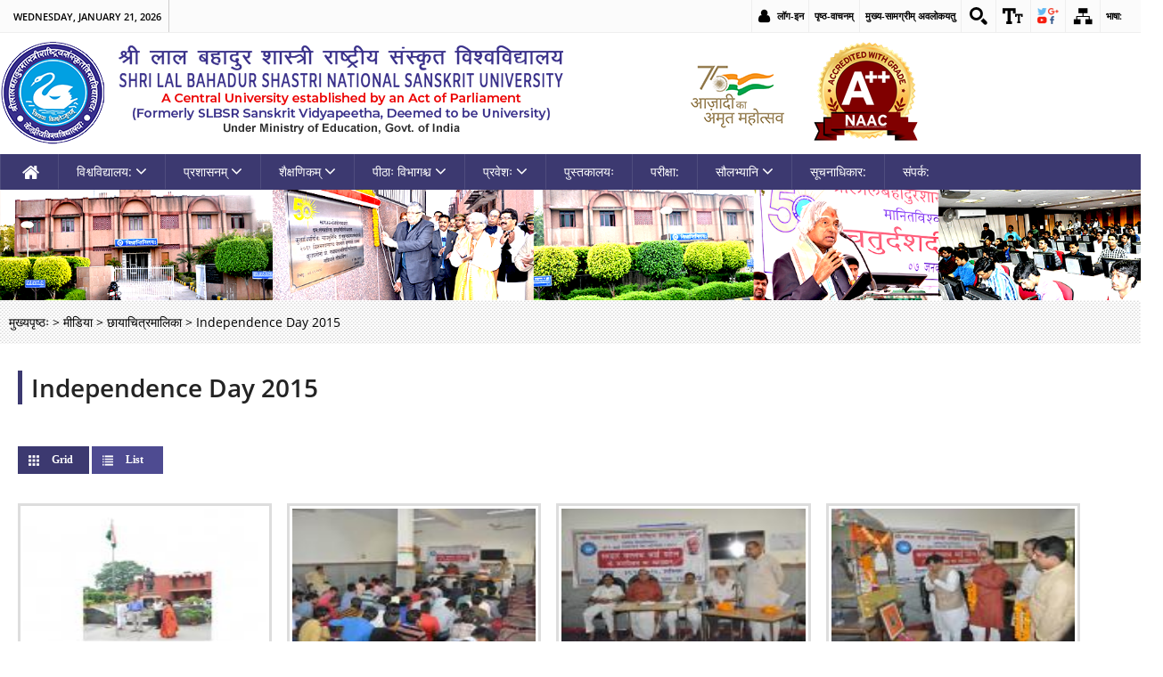

--- FILE ---
content_type: text/html; charset=utf-8
request_url: https://slbsrsv.ac.in/sa/media/photo-gallery/independence-day-2015?qt-album_gallery=0
body_size: 83943
content:
<!DOCTYPE html>

<!--[if IEMobile 7]><html class="iem7"  lang="sa" dir="ltr"><![endif]-->
<!--[if lte IE 6]><html class="lt-ie9 lt-ie8 lt-ie7"  lang="sa" dir="ltr"><![endif]-->
<!--[if (IE 7)&(!IEMobile)]><html class="lt-ie9 lt-ie8"  lang="sa" dir="ltr"><![endif]-->
<!--[if IE 8]><html class="lt-ie9"  lang="sa" dir="ltr"><![endif]-->
<!--[if (gte IE 9)|(gt IEMobile 7)]><!--><html  lang="sa" dir="ltr" prefix="content: http://purl.org/rss/1.0/modules/content/ dc: http://purl.org/dc/terms/ foaf: http://xmlns.com/foaf/0.1/ og: http://ogp.me/ns# rdfs: http://www.w3.org/2000/01/rdf-schema# sioc: http://rdfs.org/sioc/ns# sioct: http://rdfs.org/sioc/types# skos: http://www.w3.org/2004/02/skos/core# xsd: http://www.w3.org/2001/XMLSchema#"><!--<![endif]-->

<head>
  <meta charset="utf-8" />
<meta name="Generator" content="Drupal 7 (http://drupal.org)" />
<link rel="canonical" href="/sa/media/photo-gallery/independence-day-2015" />
<link rel="shortlink" href="/sa/taxonomy/term/2385" />
<link rel="shortcut icon" href="https://slbsrsv.ac.in/sites/default/files/lbs-logo.png" type="image/png" />
  <title>Independence Day 2015 | श्री लाल बहादुर शास्त्री राष्ट्रीय संस्कृत विश्वविद्यालय</title>
	<meta name="keywords" content="shri Lal bahadur shastri,shri Lal bahadr shastri sanskrit  vidyapeetha">
	<meta name="description" content="shri Lal bahadur shastri sanskrit  vidyapeetha"> 
	<meta name="lang" content="sa">
	
      <meta name="MobileOptimized" content="width">
    <meta name="HandheldFriendly" content="true">
   
    <!--meta http-equiv="cleartype" content="on"-->
  <meta name="viewport" content="width=device-width, initial-scale=1, maximum-scale=1">
  <style>
@import url("https://slbsrsv.ac.in/modules/system/system.base.css?rxq964");
</style>
<style>
@import url("https://slbsrsv.ac.in/sites/all/modules/contributed/calendar/css/calendar_multiday.css?rxq964");
@import url("https://slbsrsv.ac.in/modules/comment/comment.css?rxq964");
@import url("https://slbsrsv.ac.in/sites/all/modules/contributed/date/date_api/date.css?rxq964");
@import url("https://slbsrsv.ac.in/sites/all/modules/contributed/date/date_popup/themes/datepicker.1.7.css?rxq964");
@import url("https://slbsrsv.ac.in/modules/field/theme/field.css?rxq964");
@import url("https://slbsrsv.ac.in/modules/node/node.css?rxq964");
@import url("https://slbsrsv.ac.in/modules/search/search.css?rxq964");
@import url("https://slbsrsv.ac.in/modules/user/user.css?rxq964");
@import url("https://slbsrsv.ac.in/sites/all/modules/contributed/views/css/views.css?rxq964");
@import url("https://slbsrsv.ac.in/sites/all/modules/contributed/youtube/css/youtube.css?rxq964");
</style>
<style>
@import url("https://slbsrsv.ac.in/sites/all/modules/cmf/cmf_content/assets/css/base.css?rxq964");
@import url("https://slbsrsv.ac.in/sites/all/modules/cmf/cmf_content/assets/css/font.css?rxq964");
@import url("https://slbsrsv.ac.in/sites/all/modules/cmf/cmf_content/assets/css/flexslider.css?rxq964");
@import url("https://slbsrsv.ac.in/sites/all/modules/cmf/cmf_content/assets/css/base-responsive.css?rxq964");
@import url("https://slbsrsv.ac.in/sites/all/modules/cmf/cmf_content/assets/css/font-awesome.min.css?rxq964");
@import url("https://slbsrsv.ac.in/sites/all/modules/cmf/cmf_content/assets/css/custom-unee.css?rxq964");
@import url("https://slbsrsv.ac.in/sites/all/modules/cmf/content_statistic/css/content_statistic.css?rxq964");
@import url("https://slbsrsv.ac.in/sites/all/modules/contributed/ctools/css/ctools.css?rxq964");
@import url("https://slbsrsv.ac.in/sites/all/modules/contributed/lightbox2/css/lightbox.css?rxq964");
@import url("https://slbsrsv.ac.in/sites/all/modules/contributed/panels/css/panels.css?rxq964");
@import url("https://slbsrsv.ac.in/sites/all/modules/contributed/panels/plugins/layouts/onecol/onecol.css?rxq964");
@import url("https://slbsrsv.ac.in/sites/all/modules/contributed/quicktabs/css/quicktabs.css?rxq964");
@import url("https://slbsrsv.ac.in/sites/all/modules/contributed/quicktabs/quicktabs_tabstyles/tabstyles/basic/basic.css?rxq964");
@import url("https://slbsrsv.ac.in/sites/all/modules/contributed/nice_menus/css/nice_menus.css?rxq964");
@import url("https://slbsrsv.ac.in/sites/all/modules/contributed/nice_menus/css/nice_menus_default.css?rxq964");
@import url("https://slbsrsv.ac.in/sites/all/modules/contributed/responsive_menus/styles/meanMenu/meanmenu.min.css?rxq964");
</style>
<style>
@import url("https://slbsrsv.ac.in/sites/all/themes/unee/css/grid.css?rxq964");
@import url("https://slbsrsv.ac.in/sites/all/themes/unee/css/site.css?rxq964");
@import url("https://slbsrsv.ac.in/sites/all/themes/unee/css/site-responsive.css?rxq964");
@import url("https://slbsrsv.ac.in/sites/all/themes/unee/css/custom.css?rxq964");
@import url("https://slbsrsv.ac.in/sites/all/themes/unee/css/animate.min.css?rxq964");
@import url("https://slbsrsv.ac.in/sites/all/themes/unee/css/animate.css?rxq964");
@import url("https://slbsrsv.ac.in/sites/all/themes/unee/css/jquery.mCustomScrollbar.css?rxq964");
</style>
  <script src="https://slbsrsv.ac.in/sites/all/modules/contributed/jquery_update/replace/jquery/3.1/jquery.min.js?v=3.1.1"></script>
<script>jQuery.migrateMute=true;jQuery.migrateTrace=false;</script>
<script src="//code.jquery.com/jquery-migrate-3.0.0.min.js"></script>
<script>window.jQuery && window.jQuery.migrateWarnings || document.write("<script src='/sites/all/modules/contributed/jquery_update/replace/jquery-migrate/3/jquery-migrate.min.js'>\x3C/script>")</script>
<script src="https://slbsrsv.ac.in/misc/jquery-extend-3.4.0.js?v=3.1.1"></script>
<script src="https://slbsrsv.ac.in/misc/jquery-html-prefilter-3.5.0-backport.js?v=3.1.1"></script>
<script src="https://slbsrsv.ac.in/misc/jquery.once.js?v=1.2"></script>
<script src="https://slbsrsv.ac.in/misc/drupal.js?rxq964"></script>
<script src="https://slbsrsv.ac.in/sites/all/modules/contributed/jquery_update/replace/ui/external/jquery.cookie.js?v=67fb34f6a866c40d0570"></script>
<script src="https://slbsrsv.ac.in/sites/all/modules/contributed/jquery_update/replace/jquery.form/4/jquery.form.min.js?v=4.2.1"></script>
<script src="https://slbsrsv.ac.in/sites/all/libraries/jquery.bgiframe/jquery.bgiframe.js?v=3.0.1"></script>
<script src="https://slbsrsv.ac.in/sites/all/modules/contributed/nice_menus/js/jquery.hoverIntent.js?v=0.5"></script>
<script src="https://slbsrsv.ac.in/sites/all/modules/contributed/nice_menus/js/superfish.js?v=1.4.8"></script>
<script src="https://slbsrsv.ac.in/sites/all/modules/contributed/nice_menus/js/nice_menus.js?v=1.0"></script>
<script src="https://slbsrsv.ac.in/misc/ajax.js?v=7.77"></script>
<script src="https://slbsrsv.ac.in/sites/all/modules/contributed/jquery_update/js/jquery_update.js?v=0.0.1"></script>
<script src="https://slbsrsv.ac.in/sites/all/modules/contributed/fancy_file_delete/js/fancyfiledelete.js?rxq964"></script>
<script src="https://slbsrsv.ac.in/misc/progress.js?rxq964"></script>
<script>var base_url ="https://slbsrsv.ac.in"; var themePath = "sites/all/themes/unee"; var modulePath = "sites/all/modules/cmf/cmf_content";</script>
<script src="https://slbsrsv.ac.in/sites/all/modules/cmf/cmf_content/assets/js/font-size.js?rxq964"></script>
<script src="https://slbsrsv.ac.in/sites/all/modules/cmf/cmf_content/assets/js/framework.js?rxq964"></script>
<script src="https://slbsrsv.ac.in/sites/all/modules/cmf/cmf_content/assets/js/swithcer.js?rxq964"></script>
<script src="https://slbsrsv.ac.in/sites/all/modules/cmf/cmf_content/assets/js/custom-unee.js?rxq964"></script>
<script src="https://slbsrsv.ac.in/sites/all/modules/cmf/guidelines/js/script.js?rxq964"></script>
<script src="https://slbsrsv.ac.in/sites/all/modules/contributed/lightbox2/js/lightbox.js?1769013352"></script>
<script src="https://slbsrsv.ac.in/sites/all/modules/contributed/views/js/base.js?rxq964"></script>
<script src="https://slbsrsv.ac.in/sites/all/modules/contributed/views/js/ajax_view.js?rxq964"></script>
<script src="https://slbsrsv.ac.in/sites/all/modules/contributed/quicktabs/js/quicktabs.js?rxq964"></script>
<script src="https://slbsrsv.ac.in/sites/all/modules/contributed/responsive_menus/styles/meanMenu/jquery.meanmenu.min.js?rxq964"></script>
<script src="https://slbsrsv.ac.in/sites/all/modules/contributed/responsive_menus/styles/meanMenu/responsive_menus_mean_menu.js?rxq964"></script>
<script src="https://slbsrsv.ac.in/sites/all/themes/unee/js/jquery.flexslider.js?rxq964"></script>
<script src="https://slbsrsv.ac.in/sites/all/themes/unee/js/custom.js?rxq964"></script>
<script src="https://slbsrsv.ac.in/sites/all/themes/unee/js/jquery.mCustomScrollbar.concat.min.js?rxq964"></script>
<script src="https://slbsrsv.ac.in/sites/all/themes/unee/js/wow.js?rxq964"></script>
<script src="https://slbsrsv.ac.in/sites/all/themes/unee/js/jquery.marquee.js?rxq964"></script>
<script>jQuery.extend(Drupal.settings, {"basePath":"\/","pathPrefix":"sa\/","ajaxPageState":{"theme":"unee","theme_token":"lzuUELqQMZ0AglRccfQniO4fAVoK7UanMOqFfVfQEHU","jquery_version":"3.1","js":{"sites\/all\/modules\/contributed\/jquery_update\/replace\/jquery\/3.1\/jquery.min.js":1,"0":1,"\/\/code.jquery.com\/jquery-migrate-3.0.0.min.js":1,"1":1,"misc\/jquery-extend-3.4.0.js":1,"misc\/jquery-html-prefilter-3.5.0-backport.js":1,"misc\/jquery.once.js":1,"misc\/drupal.js":1,"sites\/all\/modules\/contributed\/jquery_update\/replace\/ui\/external\/jquery.cookie.js":1,"sites\/all\/modules\/contributed\/jquery_update\/replace\/jquery.form\/4\/jquery.form.min.js":1,"sites\/all\/libraries\/jquery.bgiframe\/jquery.bgiframe.js":1,"sites\/all\/modules\/contributed\/nice_menus\/js\/jquery.hoverIntent.js":1,"sites\/all\/modules\/contributed\/nice_menus\/js\/superfish.js":1,"sites\/all\/modules\/contributed\/nice_menus\/js\/nice_menus.js":1,"misc\/ajax.js":1,"sites\/all\/modules\/contributed\/jquery_update\/js\/jquery_update.js":1,"sites\/all\/modules\/contributed\/fancy_file_delete\/js\/fancyfiledelete.js":1,"misc\/progress.js":1,"2":1,"sites\/all\/modules\/cmf\/cmf_content\/assets\/js\/font-size.js":1,"sites\/all\/modules\/cmf\/cmf_content\/assets\/js\/framework.js":1,"sites\/all\/modules\/cmf\/cmf_content\/assets\/js\/swithcer.js":1,"sites\/all\/modules\/cmf\/cmf_content\/assets\/js\/custom-unee.js":1,"sites\/all\/modules\/cmf\/guidelines\/js\/script.js":1,"sites\/all\/modules\/contributed\/lightbox2\/js\/lightbox.js":1,"sites\/all\/modules\/contributed\/views\/js\/base.js":1,"sites\/all\/modules\/contributed\/views\/js\/ajax_view.js":1,"sites\/all\/modules\/contributed\/quicktabs\/js\/quicktabs.js":1,"sites\/all\/modules\/contributed\/responsive_menus\/styles\/meanMenu\/jquery.meanmenu.min.js":1,"sites\/all\/modules\/contributed\/responsive_menus\/styles\/meanMenu\/responsive_menus_mean_menu.js":1,"sites\/all\/themes\/unee\/js\/jquery.flexslider.js":1,"sites\/all\/themes\/unee\/js\/custom.js":1,"sites\/all\/themes\/unee\/js\/jquery.mCustomScrollbar.concat.min.js":1,"sites\/all\/themes\/unee\/js\/wow.js":1,"sites\/all\/themes\/unee\/js\/jquery.marquee.js":1},"css":{"modules\/system\/system.base.css":1,"modules\/system\/system.menus.css":1,"modules\/system\/system.messages.css":1,"modules\/system\/system.theme.css":1,"sites\/all\/modules\/contributed\/calendar\/css\/calendar_multiday.css":1,"modules\/comment\/comment.css":1,"sites\/all\/modules\/contributed\/date\/date_api\/date.css":1,"sites\/all\/modules\/contributed\/date\/date_popup\/themes\/datepicker.1.7.css":1,"modules\/field\/theme\/field.css":1,"modules\/node\/node.css":1,"modules\/search\/search.css":1,"modules\/user\/user.css":1,"sites\/all\/modules\/contributed\/views\/css\/views.css":1,"sites\/all\/modules\/contributed\/youtube\/css\/youtube.css":1,"sites\/all\/modules\/cmf\/cmf_content\/assets\/css\/base.css":1,"sites\/all\/modules\/cmf\/cmf_content\/assets\/css\/font.css":1,"sites\/all\/modules\/cmf\/cmf_content\/assets\/css\/flexslider.css":1,"sites\/all\/modules\/cmf\/cmf_content\/assets\/css\/base-responsive.css":1,"sites\/all\/modules\/cmf\/cmf_content\/assets\/css\/font-awesome.min.css":1,"sites\/all\/modules\/cmf\/cmf_content\/assets\/css\/custom-unee.css":1,"sites\/all\/modules\/cmf\/cmf_content\/assets\/css\/grid.css":1,"sites\/all\/modules\/cmf\/content_statistic\/css\/content_statistic.css":1,"sites\/all\/modules\/contributed\/ctools\/css\/ctools.css":1,"sites\/all\/modules\/contributed\/lightbox2\/css\/lightbox.css":1,"sites\/all\/modules\/contributed\/panels\/css\/panels.css":1,"sites\/all\/modules\/contributed\/panels\/plugins\/layouts\/onecol\/onecol.css":1,"sites\/all\/modules\/contributed\/quicktabs\/css\/quicktabs.css":1,"sites\/all\/modules\/contributed\/quicktabs\/quicktabs_tabstyles\/tabstyles\/basic\/basic.css":1,"sites\/all\/modules\/contributed\/nice_menus\/css\/nice_menus.css":1,"sites\/all\/modules\/contributed\/nice_menus\/css\/nice_menus_default.css":1,"sites\/all\/modules\/contributed\/responsive_menus\/styles\/meanMenu\/meanmenu.min.css":1,"sites\/all\/themes\/unee\/system.menus.css":1,"sites\/all\/themes\/unee\/system.messages.css":1,"sites\/all\/themes\/unee\/system.theme.css":1,"sites\/all\/themes\/unee\/css\/grid.css":1,"sites\/all\/themes\/unee\/css\/site.css":1,"sites\/all\/themes\/unee\/css\/site-responsive.css":1,"sites\/all\/themes\/unee\/css\/custom.css":1,"sites\/all\/themes\/unee\/css\/animate.min.css":1,"sites\/all\/themes\/unee\/css\/animate.css":1,"sites\/all\/themes\/unee\/css\/jquery.mCustomScrollbar.css":1}},"encrypt_submissions":{"baseUrl":"https:\/\/slbsrsv.ac.in"},"lightbox2":{"rtl":"0","file_path":"\/(\\w\\w\/)public:\/","default_image":"\/sites\/all\/modules\/contributed\/lightbox2\/images\/brokenimage.jpg","border_size":10,"font_color":"000","box_color":"fff","top_position":"","overlay_opacity":"0.8","overlay_color":"000","disable_close_click":true,"resize_sequence":0,"resize_speed":400,"fade_in_speed":400,"slide_down_speed":600,"use_alt_layout":false,"disable_resize":false,"disable_zoom":false,"force_show_nav":false,"show_caption":true,"loop_items":false,"node_link_text":"View Image Details","node_link_target":false,"image_count":"Image !current of !total","video_count":"Video !current of !total","page_count":"Page !current of !total","lite_press_x_close":"press \u003Ca href=\u0022#\u0022 onclick=\u0022hideLightbox(); return FALSE;\u0022\u003E\u003Ckbd\u003Ex\u003C\/kbd\u003E\u003C\/a\u003E to close","download_link_text":"","enable_login":false,"enable_contact":false,"keys_close":"c x 27","keys_previous":"p 37","keys_next":"n 39","keys_zoom":"z","keys_play_pause":"32","display_image_size":"original","image_node_sizes":"()","trigger_lightbox_classes":"","trigger_lightbox_group_classes":"","trigger_slideshow_classes":"","trigger_lightframe_classes":"","trigger_lightframe_group_classes":"","custom_class_handler":0,"custom_trigger_classes":"","disable_for_gallery_lists":true,"disable_for_acidfree_gallery_lists":true,"enable_acidfree_videos":true,"slideshow_interval":5000,"slideshow_automatic_start":true,"slideshow_automatic_exit":true,"show_play_pause":true,"pause_on_next_click":false,"pause_on_previous_click":true,"loop_slides":false,"iframe_width":600,"iframe_height":400,"iframe_border":1,"enable_video":false},"views":{"ajax_path":"\/sa\/views\/ajax","ajaxViews":{"views_dom_id:01264369fbd2427f6ac3ae10ac5553f4":{"view_name":"photo_gallery","view_display_id":"block_3","view_args":"2385","view_path":"taxonomy\/term\/2385","view_base_path":"photo-gallery-details-api","view_dom_id":"01264369fbd2427f6ac3ae10ac5553f4","pager_element":0}}},"urlIsAjaxTrusted":{"\/sa\/views\/ajax":true,"\/sa\/media\/photo-gallery\/independence-day-2015?qt-album_gallery=0":true},"quicktabs":{"qt_album_gallery":{"name":"album_gallery","tabs":[{"vid":"photo_gallery","display":"block_3","args":"","view_path":"taxonomy%2Fterm%2F2385","view_dom_id":1,"ajax_args":"","actual_args":[]},{"vid":"photo_gallery","display":"block_4","args":"","view_path":"taxonomy%2Fterm%2F2385","view_dom_id":2,"ajax_args":"","actual_args":[]}],"ajaxPageState":{"jquery_version":"3.1"}}},"nice_menus_options":{"delay":"","speed":"fast"},"responsive_menus":[{"selectors":"#main-menu","container":"body","trigger_txt":"\u003Cspan \/\u003E\u003Cspan \/\u003E\u003Cspan \/\u003E","close_txt":"X","close_size":"18px","position":"right","media_size":"940","show_children":"1","expand_children":"1","expand_txt":"+","contract_txt":"-","remove_attrs":"1","responsive_menus_style":"mean_menu"}]});</script>
  
    <script type="text/javascript">
        var fontSize = "100";
		var site_lang=sa  </script>
  <script>
		jQuery.browser = {};
		(function () {
		jQuery.browser.msie = false;
		jQuery.browser.version = 0;
		if (navigator.userAgent.match(/MSIE ([0-9]+)\./)) {
		jQuery.browser.msie = true;
		jQuery.browser.version = RegExp.$1;
		}
		})();
	</script>
<!-- Global site tag (gtag.js) - Google Analytics -->
<script async src="https://www.googletagmanager.com/gtag/js?id=UA-163823474-1"></script>
<script>
  window.dataLayer = window.dataLayer || [];
  function gtag(){dataLayer.push(arguments);}
  gtag('js', new Date());

  gtag('config', 'UA-163823474-1');
</script>
<!-- Google Analytics --> 
</head>
<body  class="html not-front not-logged-in no-sidebars page-taxonomy page-taxonomy-term page-taxonomy-term- page-taxonomy-term-2385 i18n-sa section-media page-panels" >
<div id="fontSize">
      <div class="region region-header-top">
    <div id="block-cmf-content-header-region-block" class="block block-cmf-content first last odd">

      
  <noscript class="no_scr">"JavaScript is a standard programming language that is included to provide interactive features, Kindly enable Javascript in your browser. For details visit help page"
     </noscript><div class="wrapper common-wrapper">
  <div class="container common-container four_content ">
      <div class="common-left clearfix">
           <ul>
               <li class="gov-india"><span class="li_eng responsive_go_eng">Under Ministry of Education</span></li><li class="ministry"></li></ul></div>

        
        <div class="common-right clearfix">
          <ul id="header-nav"><li class="nih-user-login"><a href="/sa/login">लॉग-इन</a></li><li class="ico-skip cf"><a href="/sa/help" title="Screen Reader Access"> पृष्ठ-वाचनम्</a>
		      </li>
              <li class="ico-skip cf"><a href="#skipCont" title="Skip to main content">मुख्य-सामग्रीम् अवलोकयतु</a>
		      </li> <li class="ico-site-search cf"><a href="javascript:void(0);" id="toggleSearch" title="Site Search">
			
			<img class="top" src="https://slbsrsv.ac.in/sites/all/modules/cmf/cmf_content/assets/images/ico-site-search.png" alt="Site Search" /></a>
			 
						 <div class="search-drop "><form action="/sa/media/photo-gallery/independence-day-2015?qt-album_gallery=0" method="post" id="search-block-form" accept-charset="UTF-8"><div><div class="container-inline">
      <h2 class="element-invisible">Search form</h2>
    <div class="form-item form-type-textfield form-item-search-block-form">
  <label class="element-invisible" for="edit-search-block-form--2">Search </label>
 <input title="Enter the terms you wish to search for." type="text" id="edit-search-block-form--2" name="search_block_form" value="" size="15" maxlength="128" class="form-text" />
</div>
<div class="form-actions form-wrapper" id="edit-actions"><input type="submit" id="edit-submit" name="op" value="Search" class="form-submit" /></div><input type="hidden" name="form_build_id" value="form-aeoADgYU7CEgEUeWL86Ks-1baTwb9OWTskWhqs3cU6E" />
<input type="hidden" name="form_id" value="search_block_form" />
</div>
</div></form></div>
			</li><li class="ico-accessibility cf"><a href="javascript:void(0);" id="toggleAccessibility" title="Accessibility Dropdown">
				
				<img class="top" src="https://slbsrsv.ac.in/sites/all/modules/cmf/cmf_content/assets/images/ico-accessibility.png" alt="Accessibility Dropdown" />
				
				</a>
                  <ul>
                     <li> <a onclick="set_font_size('increase')" title="Increase font size" href="javascript:void(0);">अ<sup>+</sup>
					  </a> </li>
                        <li> <a onclick="set_font_size()" title="Reset font size" href="javascript:void(0);">अ<sup>&nbsp;</sup></a> </li>
                        <li> <a onclick="set_font_size('decrease')" title="Decrease font size" href="javascript:void(0);">अ<sup>-</sup></a> </li>
        <li> <a href="javascript:void(0);" class="high-contrast dark" title="High Contrast">अ</a> </li>
       <li> <a href="javascript:void(0);" class="high-contrast light" title="Normal Contrast" style="display: none;">अ</a> </li>
                     
                    </ul>
                </li>
                 <li class="ico-social cf"><a href="javascript:void(0);" id="toggleSocial" title="Social Medias">
				<img class="top" src="https://slbsrsv.ac.in/sites/all/modules/cmf/cmf_content/assets/images/ico-social.png" alt="Social Medias" /></a>
                <ul> <li><a target="_blank" title="External Link that opens in a new window" href="https://www.facebook.com/slbsnsu"><img alt="Facebook Page" src="https://slbsrsv.ac.in/sites/all/modules/cmf/cmf_content/assets/images/ico-facebook.png"></a></li><li><a target="_blank" title="External Link that opens in a new window" href="https://twitter.com/slbsnsu"><img alt="Twitter Page" src="https://slbsrsv.ac.in/sites/all/modules/cmf/cmf_content/assets/images/ico-twitter.png"></a></li><li><a target="_blank" title="External Link that opens in a new window" href="https://www.youtube.com/slbsnationalsanskrituniversity"><img alt="youtube Page" src="https://slbsrsv.ac.in/sites/all/modules/cmf/cmf_content/assets/images/ico-youtube.png"></a></li></ul>
                </li> <li class="ico-sitemap cf"><a href="https://slbsrsv.ac.in/site-map" title="Sitemap">
					 
					  <img class="top" src="https://slbsrsv.ac.in/sites/all/modules/cmf/cmf_content/assets/images/ico-sitemap.png" alt="Sitemap" /></a></li> <li class="hindi cmf_lan"><a href="javascript:;" title="Select Language">भाषा:</a><ul><li class="lang-trans"><a target="_blank" href="https://slbsrsv.ac.in/media/photo-gallery/independence-day-2015"  class="alink lang-trans" title="Click here for English version.">English</a></li><li class="lang-trans"><a target="_blank" href="https://slbsrsv.ac.in/hi/media/photo-gallery/independence-day-2015" lang="hi" class="alink lang-trans" title="Click here for हिन्दी version.">हिन्दी</a></li></ul></li> </ul>
        </div>
    </div>
</div>
</div>
  </div>

<!--Top-Header Section end-->
  <section class="wrapper header-wrapper">
      <div class="container header-container">
						
			  <div class="region region-logo-section">
    <div id="block-block-13" class="block block-block first last odd">

      
  <h1 class="logo"> <img src="https://slbsrsv.ac.in/sites/default/files/uploadfiles/slbs-logo-may1.png"  alt="logo" title="SHRI LAL BAHADUR SHASTRI NATIONAL SANSKRIT UNIVERSITY">
<a href="/sa" title="SHRI LAL BAHADUR SHASTRI NATIONAL SANSKRIT UNIVERSITY"> <span><img src="https://slbsrsv.ac.in/sites/default/files/uploadfiles/slbs_logo_text1.png" alt="logo"></span>	
<span></span><span></span></a> 
<!--span class="li_eng responsive_minis_eng"><a target="_blank" href="https://www.education.gov.in/hi" title="Under Ministry of Education,External Link that opens in a new window" role="link">Under Ministry of Education, GOVERNMENT OF INDIA</a> </span-->

</h1>	
	<div class="header-right clearfix">
            <div class="right-content clearfix">
                <div class="float-element">
<a href="https://slbsrsv.ac.in" title="digital india"><img src="https://slbsrsv.ac.in/sites/all/themes/unee/images/logohindi.png" alt="Digital India"></a>
		<span><img src="https://slbsrsv.ac.in/sites/default/files/uploadfiles/NAAC_2.png" alt="logo"><span>		
        <div class="group-logo">


                </div>
           </div>
        </div>
  </div>
	
</div>
  </div>
			
    </div>
  </section>
<!--Header Section end here-->
<!--Page Navigation goes here -->
<nav class="wrapper nice-menu">
    <div class="container">
        <!--Main nav goes here-->
                           <div id="main-menu">                    
					  <div class="region region-main-menu">
    <div id="block-nice-menus-1" class="block block-nice-menus first last odd">

      
  <ul class="nice-menu nice-menu-down nice-menu-main-menu" id="nice-menu-1"><li class="menu__item menu-4378 menu-path-front first odd "><a href="/sa" title="गृह" id="home" class="menu__link">गृह</a></li>
<li class="menu__item menu-4379 menuparent  menu-path-nolink  even "><a title="विश्वविद्यालय:" class="menu__link nolink">विश्वविद्यालय:</a><ul><li class="menu__item menu-5677 menu-path-node-102487 first odd "><a href="/sa/%E0%A4%B5%E0%A4%BF%E0%A4%B6%E0%A5%8D%E0%A4%B5%E0%A4%B5%E0%A4%BF%E0%A4%A6%E0%A5%8D%E0%A4%AF%E0%A4%BE%E0%A4%B2%E0%A4%AF/%E0%A4%AA%E0%A4%AC%E0%A5%8D%E0%A4%B2%E0%A4%BF%E0%A4%95-%E0%A4%B8%E0%A5%87%E0%A4%B2%E0%A5%8D%E0%A4%AB-%E0%A4%A1%E0%A4%BF%E0%A4%B8%E0%A5%8D%E0%A4%95%E0%A5%8D%E0%A4%B2%E0%A5%8B%E0%A4%9C%E0%A4%B0" class="menu__link">पब्लिक सेल्फ डिस्क्लोजर</a></li>
<li class="menu__item menu-5144 menu-path-node-88095  even "><a href="/sa/%E0%A4%B5%E0%A4%BF%E0%A4%B6%E0%A5%8D%E0%A4%B5%E0%A4%B5%E0%A4%BF%E0%A4%A6%E0%A5%8D%E0%A4%AF%E0%A4%BE%E0%A4%B2%E0%A4%AF/%E0%A4%B5%E0%A4%BF%E0%A4%A6%E0%A5%8D%E0%A4%AF%E0%A4%BE%E0%A4%AA%E0%A5%80%E0%A4%A0%E0%A4%B8%E0%A5%8D%E0%A4%AF-%E0%A4%B8%E0%A4%A8%E0%A5%8D%E0%A4%A6%E0%A4%B0%E0%A5%8D%E0%A4%AD%E0%A5%87" title="विश्वविद्यालय: सन्दर्भे" class="menu__link">विश्वविद्यालय: सन्दर्भे</a></li>
<li class="menu__item menu-5145 menu-path-node-88098  odd "><a href="/sa/%E0%A4%B5%E0%A4%BF%E0%A4%B6%E0%A5%8D%E0%A4%B5%E0%A4%B5%E0%A4%BF%E0%A4%A6%E0%A5%8D%E0%A4%AF%E0%A4%BE%E0%A4%B2%E0%A4%AF/%E0%A4%B5%E0%A4%BF%E0%A4%B6%E0%A5%8D%E0%A4%B5%E0%A4%BF%E0%A4%A6%E0%A5%8D%E0%A4%AF%E0%A4%BE%E0%A4%B2%E0%A4%AF-%E0%A4%89%E0%A4%A6%E0%A5%8D%E0%A4%A6%E0%A5%87%E0%A4%B6%E0%A5%8D%E0%A4%AF%E0%A4%AE%E0%A5%8D" class="menu__link">उद्देश्यम्</a></li>
<li class="menu__item menu-5151 menu-path-node-90222  even "><a href="/sa/%E0%A4%B5%E0%A4%BF%E0%A4%B6%E0%A5%8D%E0%A4%B5%E0%A4%B5%E0%A4%BF%E0%A4%A6%E0%A5%8D%E0%A4%AF%E0%A4%BE%E0%A4%B2%E0%A4%AF/%E0%A4%A6%E0%A5%83%E0%A4%B7%E0%A5%8D%E0%A4%9F%E0%A4%BF%E0%A4%83-%E0%A4%89%E0%A4%A6%E0%A5%8D%E0%A4%A6%E0%A5%87%E0%A4%B6%E0%A5%8D%E0%A4%AF%E0%A4%AE%E0%A5%8D" class="menu__link">दृष्टिः उद्देश्यम्</a></li>
<li class="menu__item menu-5153 menuparent  menu-path-nolink  odd "><a class="menu__link nolink">कर्मचारिगणः</a><ul><li class="menu__item menu-5329 menu-path-node-90439 first odd "><a href="/sa/%E0%A4%B5%E0%A4%BF%E0%A4%B6%E0%A5%8D%E0%A4%B5%E0%A4%B5%E0%A4%BF%E0%A4%A6%E0%A5%8D%E0%A4%AF%E0%A4%BE%E0%A4%B2%E0%A4%AF/%E0%A4%95%E0%A4%B0%E0%A5%8D%E0%A4%AE%E0%A4%9A%E0%A4%BE%E0%A4%B0%E0%A4%BF%E0%A4%97%E0%A4%A3%E0%A4%83/%E0%A4%B6%E0%A4%BF%E0%A4%95%E0%A5%8D%E0%A4%B7%E0%A4%A3" title="शैक्षणिककर्मचारी" class="menu__link">शैक्षणिककर्मचारी</a></li>
<li class="menu__item menu-5328 menu-path-node-90442  even last"><a href="/sa/%E0%A4%B5%E0%A4%BF%E0%A4%B6%E0%A5%8D%E0%A4%B5%E0%A4%B5%E0%A4%BF%E0%A4%A6%E0%A5%8D%E0%A4%AF%E0%A4%BE%E0%A4%B2%E0%A4%AF/%E0%A4%95%E0%A4%B0%E0%A5%8D%E0%A4%AE%E0%A4%9A%E0%A4%BE%E0%A4%B0%E0%A4%BF%E0%A4%97%E0%A4%A3%E0%A4%83/%E0%A4%A8%E0%A5%89%E0%A4%A8%E0%A4%9F%E0%A5%80%E0%A4%9A%E0%A4%BF%E0%A4%82%E0%A4%97" title="शैक्षणिकेतरकर्मचारी" class="menu__link">शैक्षणिकेतरकर्मचारी</a></li>
</ul></li>
<li class="menu__item menu-5154 menu-path-node-90223  even "><a href="/sa/%E0%A4%B5%E0%A4%BF%E0%A4%B6%E0%A5%8D%E0%A4%B5%E0%A4%B5%E0%A4%BF%E0%A4%A6%E0%A5%8D%E0%A4%AF%E0%A4%BE%E0%A4%B2%E0%A4%AF/%E0%A4%95%E0%A5%81%E0%A4%B2%E0%A4%97%E0%A5%80%E0%A4%A4%E0%A4%AE%E0%A5%8D" class="menu__link">कुलगीतम्</a></li>
<li class="menu__item menu-5155 menu-path-node-90224  odd "><a href="/sa/%E0%A4%B5%E0%A4%BF%E0%A4%B6%E0%A5%8D%E0%A4%B5%E0%A4%B5%E0%A4%BF%E0%A4%A6%E0%A5%8D%E0%A4%AF%E0%A4%BE%E0%A4%B2%E0%A4%AF/%E0%A4%AA%E0%A4%B0%E0%A4%BF%E0%A4%B8%E0%A4%B0%E0%A4%A6%E0%A4%B0%E0%A5%8D%E0%A4%B6%E0%A4%95%E0%A4%AE%E0%A4%BE%E0%A4%A8%E0%A4%9A%E0%A4%BF%E0%A4%A4%E0%A5%8D%E0%A4%B0%E0%A4%AE%E0%A5%8D" class="menu__link">परिसरदर्शकमानचित्रम्</a></li>
<li class="menu__item menu-5156 menu-path-node-90225  even last"><a href="/sa/%E0%A4%B5%E0%A4%BF%E0%A4%B6%E0%A5%8D%E0%A4%B5%E0%A4%B5%E0%A4%BF%E0%A4%A6%E0%A5%8D%E0%A4%AF%E0%A4%BE%E0%A4%B2%E0%A4%AF/%E0%A4%B8%E0%A5%8D%E0%A4%A5%E0%A4%BE%E0%A4%A8%E0%A4%A6%E0%A4%B0%E0%A5%8D%E0%A4%B6%E0%A4%95%E0%A4%AE%E0%A4%BE%E0%A4%A8%E0%A4%9A%E0%A4%BF%E0%A4%A4%E0%A5%8D%E0%A4%B0%E0%A4%AE%E0%A5%8D" class="menu__link">स्थानदर्शकमानचित्रम्</a></li>
</ul></li>
<li class="menu__item menu-5139 menuparent  menu-path-nolink  odd  administration1"><a class="menu__link nolink">प्रशासनम्</a><ul><li class="menu__item menu-5179 menuparent  menu-path-nolink first odd  statuary-body"><a class="menu__link nolink">वैधानिकनिकायः</a><ul><li class="menu__item menu-5188 menu-path-node-90243 first odd "><a href="/sa/%E0%A4%AA%E0%A5%8D%E0%A4%B0%E0%A4%B6%E0%A4%BE%E0%A4%B8%E0%A4%A8%E0%A4%AE%E0%A5%8D/%E0%A4%B5%E0%A5%88%E0%A4%A7%E0%A4%BE%E0%A4%A8%E0%A4%BF%E0%A4%95%E0%A4%A8%E0%A4%BF%E0%A4%95%E0%A4%BE%E0%A4%AF%E0%A4%83/%E0%A4%95%E0%A4%BE%E0%A4%B0%E0%A5%8D%E0%A4%AF%E0%A4%AA%E0%A4%B0%E0%A4%BF%E0%A4%B7%E0%A4%A6%E0%A5%8D" title="कार्यपरिषद्" name="प्रबन्धमण्डलम्" class="menu__link">कार्यपरिषद्</a></li>
<li class="menu__item menu-5190 menu-path-node-90247  even "><a href="/sa/%E0%A4%AA%E0%A5%8D%E0%A4%B0%E0%A4%B6%E0%A4%BE%E0%A4%B8%E0%A4%A8%E0%A4%AE%E0%A5%8D/%E0%A4%B5%E0%A5%88%E0%A4%A7%E0%A4%BE%E0%A4%A8%E0%A4%BF%E0%A4%95%E0%A4%A8%E0%A4%BF%E0%A4%95%E0%A4%BE%E0%A4%AF%E0%A4%83/%E0%A4%B5%E0%A4%BF%E0%A4%A6%E0%A5%8D%E0%A4%B5%E0%A4%A4%E0%A5%8D%E0%A4%AA%E0%A4%B0%E0%A4%BF%E0%A4%B7%E0%A4%A6%E0%A5%8D" title="विद्वत्परिषद्" class="menu__link">विद्वत्परिषद्</a></li>
<li class="menu__item menu-5187 menu-path-node-90244  odd "><a href="/sa/%E0%A4%AA%E0%A5%8D%E0%A4%B0%E0%A4%B6%E0%A4%BE%E0%A4%B8%E0%A4%A8%E0%A4%AE%E0%A5%8D/%E0%A4%B5%E0%A5%88%E0%A4%A7%E0%A4%BE%E0%A4%A8%E0%A4%BF%E0%A4%95%E0%A4%A8%E0%A4%BF%E0%A4%95%E0%A4%BE%E0%A4%AF%E0%A4%83/%E0%A4%B5%E0%A4%BF%E0%A4%A4%E0%A5%8D%E0%A4%A4-%E0%A4%B8%E0%A4%AE%E0%A4%BF%E0%A4%A4%E0%A4%BF" title="वित्तसमितिः" class="menu__link">वित्तसमितिः</a></li>
<li class="menu__item menu-5186 menu-path-node-90245  even "><a href="/sa/%E0%A4%AA%E0%A5%8D%E0%A4%B0%E0%A4%B6%E0%A4%BE%E0%A4%B8%E0%A4%A8%E0%A4%AE%E0%A5%8D/%E0%A4%B5%E0%A5%88%E0%A4%A7%E0%A4%BE%E0%A4%A8%E0%A4%BF%E0%A4%95%E0%A4%A8%E0%A4%BF%E0%A4%95%E0%A4%BE%E0%A4%AF%E0%A4%83/%E0%A4%AF%E0%A5%8B%E0%A4%9C%E0%A4%A8%E0%A4%BE-%E0%A4%94%E0%A4%B0-%E0%A4%A8%E0%A4%BF%E0%A4%97%E0%A4%B0%E0%A4%BE%E0%A4%A8%E0%A5%80-%E0%A4%AC%E0%A5%8B%E0%A4%B0%E0%A5%8D%E0%A4%A1" title="योजना-नियन्त्रणमण्डलम्" class="menu__link">योजना-नियन्त्रणमण्डलम्</a></li>
<li class="menu__item menu-5185 menu-path-node-90246  odd last"><a href="/sa/%E0%A4%AA%E0%A5%8D%E0%A4%B0%E0%A4%B6%E0%A4%BE%E0%A4%B8%E0%A4%A8%E0%A4%AE%E0%A5%8D/%E0%A4%B5%E0%A5%88%E0%A4%A7%E0%A4%BE%E0%A4%A8%E0%A4%BF%E0%A4%95%E0%A4%A8%E0%A4%BF%E0%A4%95%E0%A4%BE%E0%A4%AF%E0%A4%83/%E0%A4%B5%E0%A4%BF%E0%A4%B6%E0%A5%8D%E0%A4%B5%E0%A4%B5%E0%A4%BF%E0%A4%A6%E0%A5%8D%E0%A4%AF%E0%A4%BE%E0%A4%B2%E0%A4%AF-%E0%A4%A8%E0%A5%8D%E0%A4%AF%E0%A4%BE%E0%A4%AF%E0%A4%BE%E0%A4%B2%E0%A4%AF" title="भवनसमितिः" class="menu__link">विश्वविद्यालय न्यायालय</a></li>
</ul></li>
<li class="menu__item menu-5170 menuparent  menu-path-nolink  even  vidyapeetha-official"><a title="विश्वविद्यालय: अधिकारी:" class="menu__link nolink">विश्वविद्यालय: अधिकारी:</a><ul><li class="menu__item menu-5442 menu-path-node-92072 first odd "><a href="/sa/administratorstaff/%E0%A4%AA%E0%A4%B0%E0%A4%BF%E0%A4%A6%E0%A4%B0%E0%A5%8D%E0%A4%B6%E0%A4%95" title="परिदर्शक:" class="menu__link">परिदर्शक:</a></li>
<li class="menu__item menu-5159 menu-path-node-90230  even "><a href="/sa/%E0%A4%AA%E0%A5%8D%E0%A4%B0%E0%A4%B6%E0%A4%BE%E0%A4%B8%E0%A4%A8%E0%A4%AE%E0%A5%8D/%E0%A4%B5%E0%A4%BF%E0%A4%B6%E0%A5%8D%E0%A4%B5%E0%A4%B5%E0%A4%BF%E0%A4%A6%E0%A5%8D%E0%A4%AF%E0%A4%BE%E0%A4%B2%E0%A4%AF-%E0%A4%85%E0%A4%A7%E0%A4%BF%E0%A4%95%E0%A4%BE%E0%A4%B0%E0%A5%80/%E0%A4%95%E0%A5%81%E0%A4%B2%E0%A4%AA%E0%A4%A4%E0%A4%BF%E0%A4%83" class="menu__link">कुलपतिः</a></li>
<li class="menu__item menu-5158 menu-path-node-90229  odd "><a href="/sa/%E0%A4%AA%E0%A5%8D%E0%A4%B0%E0%A4%B6%E0%A4%BE%E0%A4%B8%E0%A4%A8%E0%A4%AE%E0%A5%8D/%E0%A4%B5%E0%A4%BF%E0%A4%B6%E0%A5%8D%E0%A4%B5%E0%A4%B5%E0%A4%BF%E0%A4%A6%E0%A5%8D%E0%A4%AF%E0%A4%BE%E0%A4%B2%E0%A4%AF-%E0%A4%85%E0%A4%A7%E0%A4%BF%E0%A4%95%E0%A4%BE%E0%A4%B0%E0%A5%80/%E0%A4%95%E0%A5%81%E0%A4%B2%E0%A4%BE%E0%A4%A7%E0%A4%BF%E0%A4%AA%E0%A4%A4%E0%A4%BF%E0%A4%83" class="menu__link">कुलाधिपतिः</a></li>
<li class="menu__item menu-5161 menu-path-taxonomy-term-2327  even "><a href="/sa/administration/deans" class="menu__link">सङ्कायप्रमुखः</a></li>
<li class="menu__item menu-5160 menu-path-node-90231  odd "><a href="/sa/%E0%A4%AA%E0%A5%8D%E0%A4%B0%E0%A4%B6%E0%A4%BE%E0%A4%B8%E0%A4%A8%E0%A4%AE%E0%A5%8D/%E0%A4%B5%E0%A4%BF%E0%A4%B6%E0%A5%8D%E0%A4%B5%E0%A4%B5%E0%A4%BF%E0%A4%A6%E0%A5%8D%E0%A4%AF%E0%A4%BE%E0%A4%B2%E0%A4%AF-%E0%A4%85%E0%A4%A7%E0%A4%BF%E0%A4%95%E0%A4%BE%E0%A4%B0%E0%A5%80/%E0%A4%95%E0%A5%81%E0%A4%B2%E0%A4%B8%E0%A4%9A%E0%A4%BF%E0%A4%B5%E0%A4%83" class="menu__link">कुलसचिवः</a></li>
<li class="menu__item menu-5162 menu-path-taxonomy-term-2323  even "><a href="/sa/administration/finance-officer" class="menu__link">वित्ताधिकारी</a></li>
<li class="menu__item menu-5163 menu-path-taxonomy-term-2324  odd "><a href="/sa/administration/controller-examination" class="menu__link">परीक्षानियन्त्रकः</a></li>
<li class="menu__item menu-5164 menu-path-taxonomy-term-2325  even "><a href="/sa/administraion/proctor" class="menu__link">कुलानुशासकः</a></li>
<li class="menu__item menu-5165 menu-path-taxonomy-term-2326  odd "><a href="/sa/administraion/chief-vigilance-officer" class="menu__link">मुख्यसतर्कताधिकारी</a></li>
<li class="menu__item menu-5167 menu-path-node-90233  even last"><a href="/sa/%E0%A4%AA%E0%A5%8D%E0%A4%B0%E0%A4%B6%E0%A4%BE%E0%A4%B8%E0%A4%A8%E0%A4%AE%E0%A5%8D/%E0%A4%B5%E0%A4%BF%E0%A4%A6%E0%A5%8D%E0%A4%AF%E0%A4%BE%E0%A4%AA%E0%A5%80%E0%A4%A0%E0%A4%AE%E0%A5%8D-%E0%A4%85%E0%A4%A7%E0%A4%BF%E0%A4%95%E0%A4%BE%E0%A4%B0%E0%A5%80/%E0%A4%85%E0%A4%A7%E0%A4%BF%E0%A4%95%E0%A4%BE%E0%A4%B0%E0%A5%80" title="अधिकारिगणः" class="menu__link">अधिकारिगणः</a></li>
</ul></li>
<li class="menu__item menu-5168 menuparent  menu-path-nolink  odd  sections"><a class="menu__link nolink">कार्यालय:/ अनुभागः / केन्द्रम्</a><ul><li class="menu__item menu-5171 menu-path-node-90404 first odd "><a href="/sa/%E0%A4%AA%E0%A5%8D%E0%A4%B0%E0%A4%B6%E0%A4%BE%E0%A4%B8%E0%A4%A8%E0%A4%AE%E0%A5%8D/%E0%A4%85%E0%A4%A8%E0%A5%81%E0%A4%AD%E0%A4%BE%E0%A4%97%E0%A4%83-%E0%A4%95%E0%A5%87%E0%A4%A8%E0%A5%8D%E0%A4%A6%E0%A5%8D%E0%A4%B0%E0%A4%AE%E0%A5%8D/%E0%A4%AA%E0%A5%8D%E0%A4%B0%E0%A4%B6%E0%A4%BE%E0%A4%B8%E0%A4%A8%E0%A4%BE%E0%A4%A8%E0%A5%81%E0%A4%AD%E0%A4%BE%E0%A4%97%E0%A4%83" class="menu__link">प्रशासनानुभागः</a></li>
<li class="menu__item menu-5674 menu-path-node-102466  even "><a href="/sa/%E0%A4%AA%E0%A5%8D%E0%A4%B0%E0%A4%B6%E0%A4%BE%E0%A4%B8%E0%A4%A8%E0%A4%AE%E0%A5%8D/%E0%A4%95%E0%A4%BE%E0%A4%B0%E0%A5%8D%E0%A4%AF%E0%A4%BE%E0%A4%B2%E0%A4%AF-%E0%A4%85%E0%A4%A8%E0%A5%81%E0%A4%AD%E0%A4%BE%E0%A4%97%E0%A4%83-%E0%A4%95%E0%A5%87%E0%A4%A8%E0%A5%8D%E0%A4%A6%E0%A5%8D%E0%A4%B0%E0%A4%AE%E0%A5%8D/%E0%A4%A1%E0%A5%80%E0%A4%A8-%E0%A4%9B%E0%A4%BE%E0%A4%A4%E0%A5%8D%E0%A4%B0-%E0%A4%95%E0%A4%B2%E0%A5%8D%E0%A4%AF%E0%A4%BE%E0%A4%A3" class="menu__link">डीन छात्र कल्याण</a></li>
<li class="menu__item menu-5175 menu-path-node-90238  odd "><a href="/sa/%E0%A4%AA%E0%A5%8D%E0%A4%B0%E0%A4%B6%E0%A4%BE%E0%A4%B8%E0%A4%A8%E0%A4%AE%E0%A5%8D/%E0%A4%85%E0%A4%A8%E0%A5%81%E0%A4%AD%E0%A4%BE%E0%A4%97%E0%A4%83-%E0%A4%95%E0%A5%87%E0%A4%A8%E0%A5%8D%E0%A4%A6%E0%A5%8D%E0%A4%B0%E0%A4%AE%E0%A5%8D/%E0%A4%B6%E0%A5%88%E0%A4%95%E0%A5%8D%E0%A4%B7%E0%A4%A3%E0%A4%BF%E0%A4%95%E0%A4%BE%E0%A4%A8%E0%A5%81%E0%A4%AD%E0%A4%BE%E0%A4%97%E0%A4%83" class="menu__link">शैक्षणिकानुभागः</a></li>
<li class="menu__item menu-5172 menu-path-node-90235  even "><a href="/sa/%E0%A4%AA%E0%A5%8D%E0%A4%B0%E0%A4%B6%E0%A4%BE%E0%A4%B8%E0%A4%A8%E0%A4%AE%E0%A5%8D/%E0%A4%85%E0%A4%A8%E0%A5%81%E0%A4%AD%E0%A4%BE%E0%A4%97%E0%A4%83-%E0%A4%95%E0%A5%87%E0%A4%A8%E0%A5%8D%E0%A4%A6%E0%A5%8D%E0%A4%B0%E0%A4%AE%E0%A5%8D/%E0%A4%B5%E0%A4%BF%E0%A4%A4%E0%A5%8D%E0%A4%A4-%E0%A4%B2%E0%A5%87%E0%A4%96%E0%A4%BE%E0%A4%A8%E0%A5%81%E0%A4%AD%E0%A4%BE%E0%A4%97%E0%A4%83" class="menu__link">वित्त - लेखानुभागः</a></li>
<li class="menu__item menu-5173 menu-path-node-90236  odd "><a href="/sa/%E0%A4%AA%E0%A5%8D%E0%A4%B0%E0%A4%B6%E0%A4%BE%E0%A4%B8%E0%A4%A8%E0%A4%AE%E0%A5%8D/%E0%A4%85%E0%A4%A8%E0%A5%81%E0%A4%AD%E0%A4%BE%E0%A4%97%E0%A4%83-%E0%A4%95%E0%A5%87%E0%A4%A8%E0%A5%8D%E0%A4%A6%E0%A5%8D%E0%A4%B0%E0%A4%AE%E0%A5%8D/%E0%A4%B5%E0%A4%BF%E0%A4%95%E0%A4%BE%E0%A4%B8%E0%A4%BE%E0%A4%A8%E0%A5%81%E0%A4%AD%E0%A4%BE%E0%A4%97%E0%A4%83" class="menu__link">विकासानुभागः</a></li>
<li class="menu__item menu-5174 menu-path-node-90237  even "><a href="/sa/%E0%A4%AA%E0%A5%8D%E0%A4%B0%E0%A4%B6%E0%A4%BE%E0%A4%B8%E0%A4%A8%E0%A4%AE%E0%A5%8D/%E0%A4%85%E0%A4%A8%E0%A5%81%E0%A4%AD%E0%A4%BE%E0%A4%97%E0%A4%83-%E0%A4%95%E0%A5%87%E0%A4%A8%E0%A5%8D%E0%A4%A6%E0%A5%8D%E0%A4%B0%E0%A4%AE%E0%A5%8D/%E0%A4%85%E0%A4%AD%E0%A4%BF%E0%A4%AF%E0%A4%BE%E0%A4%A8%E0%A5%8D%E0%A4%A4%E0%A5%8D%E0%A4%B0%E0%A4%BF%E0%A4%95%E0%A4%BE%E0%A4%A8%E0%A5%81%E0%A4%AD%E0%A4%BE%E0%A4%97%E0%A4%83" class="menu__link">अभियान्त्रिकानुभागः</a></li>
<li class="menu__item menu-5289 menu-path-node-90339  odd "><a href="/sa/administration/sections/centre-womens-studies/%E0%A4%95%E0%A5%87%E0%A4%A8%E0%A5%8D%E0%A4%A6%E0%A5%8D%E0%A4%B0%E0%A4%B8%E0%A5%8D%E0%A4%AF-%E0%A4%AA%E0%A4%B0%E0%A4%BF%E0%A4%9A%E0%A4%AF%E0%A4%83" title="महिलाध्ययनकेन्द्रम्" class="menu__link">महिलाध्ययनकेन्द्रम्</a></li>
<li class="menu__item menu-5283 menu-path-node-90337  even last"><a href="/sa/administration/sections/computer-center/%E0%A4%B8%E0%A4%82%E0%A4%97%E0%A4%A3%E0%A4%95%E0%A4%95%E0%A5%87%E0%A4%A8%E0%A5%8D%E0%A4%A6%E0%A5%8D%E0%A4%B0%E0%A4%B8%E0%A5%8D%E0%A4%AF-%E0%A4%AA%E0%A4%B0%E0%A4%BF%E0%A4%9A%E0%A4%AF%E0%A4%83" title="संगणककेन्द्रम्" class="menu__link">संगणककेन्द्रम्</a></li>
</ul></li>
<li class="menu__item menu-5270 menuparent  menu-path-nolink  even last special-cells"><a class="menu__link nolink">विशेषनिकायाः </a><ul><li class="menu__item menu-5277 menu-path-node-90330 first odd "><a href="/sa/administration/special-cells/iqac-cell/%E0%A4%86%E0%A4%82%E0%A4%A4%E0%A4%B0%E0%A4%BF%E0%A4%95%E0%A4%97%E0%A5%81%E0%A4%A3%E0%A4%B5%E0%A4%A4%E0%A5%8D%E0%A4%A4%E0%A4%BE-%E0%A4%86%E0%A4%B6%E0%A5%8D%E0%A4%B5%E0%A4%BE%E0%A4%B8%E0%A4%A8%E0%A4%AA%E0%A5%8D%E0%A4%B0%E0%A4%95%E0%A5%8B%E0%A4%B7%E0%A5%8D%E0%A4%A0%E0%A4%B8%E0%A5%8D%E0%A4%AF-%E0%A4%AA%E0%A4%B0%E0%A4%BF%E0%A4%9A%E0%A4%AF%E0%A4%83" class="menu__link">आंतरिकगुणवत्ता-आश्वासनप्रकोष्ठः</a></li>
<li class="menu__item menu-5281 menu-path-node-90334  even "><a href="/sa/%E0%A4%AA%E0%A5%8D%E0%A4%B0%E0%A4%B6%E0%A4%BE%E0%A4%B8%E0%A4%A8%E0%A4%AE%E0%A5%8D/%E0%A4%B5%E0%A4%BF%E0%A4%B6%E0%A5%87%E0%A4%B7%E0%A4%A8%E0%A4%BF%E0%A4%95%E0%A4%BE%E0%A4%AF%E0%A4%BE%E0%A4%83/%E0%A4%AA%E0%A5%8D%E0%A4%B0%E0%A4%95%E0%A4%BE%E0%A4%B6%E0%A4%A8%E0%A4%A8%E0%A4%BF%E0%A4%95%E0%A4%BE%E0%A4%AF%E0%A4%83" title="प्रकाशननिकायः" class="menu__link">प्रकाशनप्रकोष्ठः</a></li>
<li class="menu__item menu-5258 menu-path-node-90317  odd "><a href="/sa/administration/special-cells/rti-cell/%E0%A4%B8%E0%A5%82%E0%A4%9A%E0%A4%A8%E0%A4%BE%E0%A4%A7%E0%A4%BF%E0%A4%95%E0%A4%BE%E0%A4%B0%E0%A4%AA%E0%A5%8D%E0%A4%B0%E0%A4%95%E0%A5%8B%E0%A4%B7%E0%A5%8D%E0%A4%A0%E0%A4%B8%E0%A5%8D%E0%A4%AF-%E0%A4%AA%E0%A4%B0%E0%A4%BF%E0%A4%9A%E0%A4%AF%E0%A4%83" class="menu__link">सूचनाधिकारप्रकोष्ठः</a></li>
<li class="menu__item menu-5271 menu-path-node-90324  even "><a href="/sa/%E0%A4%AA%E0%A5%8D%E0%A4%B0%E0%A4%B6%E0%A4%BE%E0%A4%B8%E0%A4%A8%E0%A4%AE%E0%A5%8D/%E0%A4%B5%E0%A4%BF%E0%A4%B6%E0%A5%87%E0%A4%B7%E0%A4%A8%E0%A4%BF%E0%A4%95%E0%A4%BE%E0%A4%AF%E0%A4%BE%E0%A4%83/%E0%A4%B8%E0%A4%A4%E0%A4%B0%E0%A5%8D%E0%A4%95%E0%A4%A4%E0%A4%BE%E0%A4%A8%E0%A4%BF%E0%A4%95%E0%A4%BE%E0%A4%AF%E0%A4%83" class="menu__link">सतर्कताप्रकोष्ठः</a></li>
<li class="menu__item menu-5272 menu-path-node-90325  odd "><a href="/sa/%E0%A4%AA%E0%A5%8D%E0%A4%B0%E0%A4%B6%E0%A4%BE%E0%A4%B8%E0%A4%A8%E0%A4%AE%E0%A5%8D/%E0%A4%B5%E0%A4%BF%E0%A4%B6%E0%A5%87%E0%A4%B7%E0%A4%A8%E0%A4%BF%E0%A4%95%E0%A4%BE%E0%A4%AF%E0%A4%BE%E0%A4%83/%E0%A4%A8%E0%A4%BF%E0%A4%AF%E0%A5%81%E0%A4%95%E0%A5%8D%E0%A4%A4%E0%A4%BF-%E0%A4%AA%E0%A4%A6%E0%A4%A8%E0%A4%BF%E0%A4%AF%E0%A5%8B%E0%A4%9C%E0%A4%A8%E0%A4%A8%E0%A4%BF%E0%A4%95%E0%A4%BE%E0%A4%AF%E0%A4%83" title="नियुक्ति-पदनियोजननिकायः" class="menu__link">नियुक्ति-पदनियोजनप्रकोष्ठः</a></li>
<li class="menu__item menu-5274 menu-path-node-90326  even "><a href="/sa/%E0%A4%AA%E0%A5%8D%E0%A4%B0%E0%A4%B6%E0%A4%BE%E0%A4%B8%E0%A4%A8%E0%A4%AE%E0%A5%8D/%E0%A4%B5%E0%A4%BF%E0%A4%B6%E0%A5%87%E0%A4%B7%E0%A4%A8%E0%A4%BF%E0%A4%95%E0%A4%BE%E0%A4%AF%E0%A4%BE%E0%A4%83/%E0%A4%85%E0%A4%A8%E0%A5%81%E0%A4%B8%E0%A5%82%E0%A4%9A%E0%A4%BF%E0%A4%A4%E0%A4%9C%E0%A4%BE%E0%A4%A4%E0%A4%BF-%E0%A4%9C%E0%A4%A8%E0%A4%9C%E0%A4%BE%E0%A4%A4%E0%A4%BF%E0%A4%A8%E0%A4%BF%E0%A4%95%E0%A4%BE%E0%A4%AF%E0%A4%83" class="menu__link">अनुसूचितजाति - जनजातिप्रकोष्ठः</a></li>
<li class="menu__item menu-5275 menu-path-node-90327  odd "><a href="/sa/%E0%A4%AA%E0%A5%8D%E0%A4%B0%E0%A4%B6%E0%A4%BE%E0%A4%B8%E0%A4%A8%E0%A4%AE%E0%A5%8D/%E0%A4%B5%E0%A4%BF%E0%A4%B6%E0%A5%87%E0%A4%B7%E0%A4%A8%E0%A4%BF%E0%A4%95%E0%A4%BE%E0%A4%AF%E0%A4%BE%E0%A4%83/%E0%A4%B8%E0%A4%AE%E0%A4%B8%E0%A5%8D%E0%A4%AF%E0%A4%BE%E0%A4%A8%E0%A4%BF%E0%A4%B5%E0%A4%BE%E0%A4%B0%E0%A4%A3%E0%A4%A8%E0%A4%BF%E0%A4%95%E0%A4%BE%E0%A4%AF%E0%A4%83" class="menu__link">समस्यानिवारणप्रकोष्ठः</a></li>
<li class="menu__item menu-5276 menu-path-node-90328  even "><a href="/sa/%E0%A4%AA%E0%A5%8D%E0%A4%B0%E0%A4%B6%E0%A4%BE%E0%A4%B8%E0%A4%A8%E0%A4%AE%E0%A5%8D/%E0%A4%B5%E0%A4%BF%E0%A4%B6%E0%A5%87%E0%A4%B7%E0%A4%A8%E0%A4%BF%E0%A4%95%E0%A4%BE%E0%A4%AF%E0%A4%BE%E0%A4%83/%E0%A4%9C%E0%A5%80%E0%A4%B5%E0%A4%BF%E0%A4%95%E0%A4%BE%E0%A4%AA%E0%A4%B0%E0%A4%BE%E0%A4%AE%E0%A4%B0%E0%A5%8D%E0%A4%B6%E0%A4%A8%E0%A4%BF%E0%A4%95%E0%A4%BE%E0%A4%AF%E0%A4%83" class="menu__link">जीविकापरामर्शप्रकोष्ठः</a></li>
<li class="menu__item menu-5279 menu-path-node-90333  odd "><a href="/sa/%E0%A4%AA%E0%A5%8D%E0%A4%B0%E0%A4%B6%E0%A4%BE%E0%A4%B8%E0%A4%A8%E0%A4%AE%E0%A5%8D/%E0%A4%B5%E0%A4%BF%E0%A4%B6%E0%A5%87%E0%A4%B7%E0%A4%A8%E0%A4%BF%E0%A4%95%E0%A4%BE%E0%A4%AF%E0%A4%BE%E0%A4%83/%E0%A4%8F%E0%A4%82%E0%A4%9F%E0%A5%80-%E0%A4%B0%E0%A5%88%E0%A4%97%E0%A4%BF%E0%A4%82%E0%A4%97-%E0%A4%A8%E0%A4%BF%E0%A4%95%E0%A4%BE%E0%A4%AF" title="एंटी रैगिंग निकाय:" class="menu__link">एंटी-रैगिंगप्रकोष्ठः</a></li>
<li class="menu__item menu-5654 menu-path-node-101315  even last"><a href="/sa/%E0%A4%AA%E0%A5%8D%E0%A4%B0%E0%A4%B6%E0%A4%BE%E0%A4%B8%E0%A4%A8%E0%A4%AE%E0%A5%8D/%E0%A4%B5%E0%A4%BF%E0%A4%B6%E0%A5%87%E0%A4%B7%E0%A4%A8%E0%A4%BF%E0%A4%95%E0%A4%BE%E0%A4%AF%E0%A4%BE%E0%A4%83/%E0%A4%B5%E0%A4%BF%E0%A4%B6%E0%A5%87%E0%A4%B7-%E0%A4%B8%E0%A5%87%E0%A4%B2-%E0%A4%8F%E0%A4%B5%E0%A4%82-%E0%A4%B8%E0%A4%AE%E0%A4%BF%E0%A4%A4%E0%A4%BF%E0%A4%AF%E0%A4%BE%E0%A4%81" class="menu__link">विशेष सेल एवं समितियाँ</a></li>
</ul></li>
</ul></li>
<li class="menu__item menu-5191 menuparent  menu-path-nolink  even  academic"><a class="menu__link nolink">शैक्षणिकम्</a><ul><li class="menu__item menu-5311 menuparent  menu-path-nolink first odd  acadmicactivty"><a title="शैक्षिकगतिविधि" class="menu__link nolink">शैक्षिकगतिविधि</a><ul><li class="menu__item menu-5192 menu-path-node-90249 first odd "><a href="/sa/%E0%A4%B6%E0%A5%88%E0%A4%95%E0%A5%8D%E0%A4%B7%E0%A4%A3%E0%A4%BF%E0%A4%95%E0%A4%AE%E0%A5%8D/%E0%A4%B6%E0%A5%88%E0%A4%95%E0%A5%8D%E0%A4%B7%E0%A4%BF%E0%A4%95%E0%A4%97%E0%A4%A4%E0%A4%BF%E0%A4%B5%E0%A4%BF%E0%A4%A7%E0%A4%BF/%E0%A4%B6%E0%A5%88%E0%A4%95%E0%A5%8D%E0%A4%B7%E0%A4%BF%E0%A4%95%E0%A4%A6%E0%A5%88%E0%A4%A8%E0%A4%A8%E0%A5%8D%E0%A4%A6%E0%A4%BF%E0%A4%A8%E0%A5%80-2025-26" class="menu__link">शैक्षिकदैनन्दिनी</a></li>
<li class="menu__item menu-5644 menu-path-node-100457  even "><a href="/sa/%E0%A4%B6%E0%A5%88%E0%A4%95%E0%A5%8D%E0%A4%B7%E0%A4%A3%E0%A4%BF%E0%A4%95%E0%A4%AE%E0%A5%8D/%E0%A4%B6%E0%A5%88%E0%A4%95%E0%A5%8D%E0%A4%B7%E0%A4%BF%E0%A4%95%E0%A4%97%E0%A4%A4%E0%A4%BF%E0%A4%B5%E0%A4%BF%E0%A4%A7%E0%A4%BF/%E0%A4%B8%E0%A4%AD%E0%A5%80-%E0%A4%AA%E0%A4%BE%E0%A4%A0%E0%A5%8D%E0%A4%AF%E0%A4%95%E0%A5%8D%E0%A4%B0%E0%A4%AE" class="menu__link">सभी पाठ्यक्रम</a></li>
<li class="menu__item menu-5193 menu-path-academic-academic-time-tables  odd "><a href="/sa/academic/academic-time-tables" title="शैक्षिकसमयसारिणी" class="menu__link">शैक्षिकसमयसारिणी </a></li>
<li class="menu__item menu-5194 menu-path-academic-syllabus  even "><a href="/sa/academic/syllabus" title="पाठ्यक्रमः" class="menu__link">पाठ्यक्रमः</a></li>
<li class="menu__item menu-5195 menu-path-academic-registered-mphill-phd-student  odd "><a href="/sa/academic/registered-mphill-phd-student" title="विद्यावारिधि-विशिष्टाचार्यपाठ्यक्रमे पंजीकृतछात्राणां सूची" class="menu__link">विद्यावारिधि-विशिष्टाचार्यपाठ्यक्रमे पंजीकृतछात्राणां</a></li>
<li class="menu__item menu-5197 menu-path-academic-convocation  even last"><a href="/sa/academic/convocation" title="दीक्षान्तसमारोहः" class="menu__link">दीक्षान्तसमारोहः</a></li>
</ul></li>
<li class="menu__item menu-5198 menuparent  menu-path-nolink  even  academicprogramme"><a title="शैक्षणिकम् पाठ्यक्रमः" class="menu__link nolink">नियमितपाठ्यक्रम:</a><ul><li class="menu__item menu-5200 menu-path-node-88192 first odd "><a href="/sa/%E0%A4%B6%E0%A5%88%E0%A4%95%E0%A5%8D%E0%A4%B7%E0%A4%A3%E0%A4%BF%E0%A4%95%E0%A4%AE%E0%A5%8D/%E0%A4%A8%E0%A4%BF%E0%A4%AF%E0%A4%AE%E0%A4%BF%E0%A4%A4%E0%A4%AA%E0%A4%BE%E0%A4%A0%E0%A5%8D%E0%A4%AF%E0%A4%95%E0%A5%8D%E0%A4%B0%E0%A4%AE/%E0%A4%B8%E0%A5%8D%E0%A4%A8%E0%A4%BE%E0%A4%A4%E0%A4%95-%E0%A4%95%E0%A4%BE%E0%A4%B0%E0%A5%8D%E0%A4%AF%E0%A4%95%E0%A5%8D%E0%A4%B0%E0%A4%AE" title="स्नातकपाठ्यक्रमः" class="menu__link">स्नातकपाठ्यक्रमः</a></li>
<li class="menu__item menu-5199 menu-path-node-88193  even "><a href="/sa/%E0%A4%B6%E0%A5%88%E0%A4%95%E0%A5%8D%E0%A4%B7%E0%A4%A3%E0%A4%BF%E0%A4%95%E0%A4%AE%E0%A5%8D/%E0%A4%A8%E0%A4%BF%E0%A4%AF%E0%A4%AE%E0%A4%BF%E0%A4%A4%E0%A4%AA%E0%A4%BE%E0%A4%A0%E0%A5%8D%E0%A4%AF%E0%A4%95%E0%A5%8D%E0%A4%B0%E0%A4%AE/%E0%A4%B8%E0%A5%8D%E0%A4%A8%E0%A4%BE%E0%A4%A4%E0%A4%95%E0%A5%8B%E0%A4%A4%E0%A5%8D%E0%A4%A4%E0%A4%B0%E0%A4%AA%E0%A4%BE%E0%A4%A0%E0%A5%8D%E0%A4%AF%E0%A4%95%E0%A5%8D%E0%A4%B0%E0%A4%AE%E0%A4%83" title="स्नातकोत्तरपाठ्यक्रमः" class="menu__link">स्नातकोत्तरपाठ्यक्रमः</a></li>
<li class="menu__item menu-5201 menu-path-node-90250  odd "><a href="/sa/%E0%A4%B6%E0%A5%88%E0%A4%95%E0%A5%8D%E0%A4%B7%E0%A4%A3%E0%A4%BF%E0%A4%95%E0%A4%AE%E0%A5%8D/%E0%A4%A8%E0%A4%BF%E0%A4%AF%E0%A4%AE%E0%A4%BF%E0%A4%A4%E0%A4%AA%E0%A4%BE%E0%A4%A0%E0%A5%8D%E0%A4%AF%E0%A4%95%E0%A5%8D%E0%A4%B0%E0%A4%AE/%E0%A4%B5%E0%A4%BF%E0%A4%B6%E0%A4%BF%E0%A4%B7%E0%A5%8D%E0%A4%9F%E0%A4%BE%E0%A4%9A%E0%A4%BE%E0%A4%B0%E0%A5%8D%E0%A4%AF%E0%A4%AA%E0%A4%BE%E0%A4%A0%E0%A5%8D%E0%A4%AF%E0%A4%95%E0%A5%8D%E0%A4%B0%E0%A4%AE%E0%A4%83" title="विशिष्टाचार्यपाठ्यक्रमः" class="menu__link">विशिष्टाचार्यपाठ्यक्रमः</a></li>
<li class="menu__item menu-5202 menu-path-node-90251  even last"><a href="/sa/%E0%A4%B6%E0%A5%88%E0%A4%95%E0%A5%8D%E0%A4%B7%E0%A4%A3%E0%A4%BF%E0%A4%95%E0%A4%AE%E0%A5%8D/%E0%A4%A8%E0%A4%BF%E0%A4%AF%E0%A4%AE%E0%A4%BF%E0%A4%A4%E0%A4%AA%E0%A4%BE%E0%A4%A0%E0%A5%8D%E0%A4%AF%E0%A4%95%E0%A5%8D%E0%A4%B0%E0%A4%AE/%E0%A4%B5%E0%A4%BF%E0%A4%A6%E0%A5%8D%E0%A4%AF%E0%A4%BE%E0%A4%B5%E0%A4%BE%E0%A4%B0%E0%A4%BF%E0%A4%A7%E0%A4%BF%E0%A4%AA%E0%A4%BE%E0%A4%A0%E0%A5%8D%E0%A4%AF%E0%A4%95%E0%A5%8D%E0%A4%B0%E0%A4%AE%E0%A4%83" title="विद्यावारिधिपाठ्यक्रमः" class="menu__link">विद्यावारिधिपाठ्यक्रमः</a></li>
</ul></li>
<li class="menu__item menu-5313 menuparent  menu-path-nolink  odd last parttimecourse"><a title="अंशकालिक पाठ्यक्रम" class="menu__link nolink">अंशकालिक पाठ्यक्रम</a><ul><li class="menu__item menu-5203 menu-path-node-90252 first odd "><a href="/sa/%E0%A4%B6%E0%A5%88%E0%A4%95%E0%A5%8D%E0%A4%B7%E0%A4%A3%E0%A4%BF%E0%A4%95%E0%A4%AE%E0%A5%8D/%E0%A4%85%E0%A4%82%E0%A4%B6%E0%A4%95%E0%A4%BE%E0%A4%B2%E0%A4%BF%E0%A4%95-%E0%A4%AA%E0%A4%BE%E0%A4%A0%E0%A5%8D%E0%A4%AF%E0%A4%95%E0%A5%8D%E0%A4%B0%E0%A4%AE/%E0%A4%A1%E0%A4%BF%E0%A4%AA%E0%A5%8D%E0%A4%B2%E0%A5%8B%E0%A4%AE%E0%A4%BE%E0%A4%AA%E0%A4%BE%E0%A4%A0%E0%A5%8D%E0%A4%AF%E0%A4%95%E0%A5%8D%E0%A4%B0%E0%A4%AE%E0%A4%83" title="डिप्लोमापाठ्यक्रमः" class="menu__link">डिप्लोमापाठ्यक्रमः</a></li>
<li class="menu__item menu-5204 menu-path-node-90253  even last"><a href="/sa/%E0%A4%B6%E0%A5%88%E0%A4%95%E0%A5%8D%E0%A4%B7%E0%A4%A3%E0%A4%BF%E0%A4%95%E0%A4%AE%E0%A5%8D/%E0%A4%85%E0%A4%82%E0%A4%B6%E0%A4%95%E0%A4%BE%E0%A4%B2%E0%A4%BF%E0%A4%95-%E0%A4%AA%E0%A4%BE%E0%A4%A0%E0%A5%8D%E0%A4%AF%E0%A4%95%E0%A5%8D%E0%A4%B0%E0%A4%AE/%E0%A4%AA%E0%A5%8D%E0%A4%B0%E0%A4%AE%E0%A4%BE%E0%A4%A3%E0%A4%AA%E0%A4%A4%E0%A5%8D%E0%A4%B0%E0%A5%80%E0%A4%AF%E0%A4%AA%E0%A4%BE%E0%A4%A0%E0%A5%8D%E0%A4%AF%E0%A4%95%E0%A5%8D%E0%A4%B0%E0%A4%AE%E0%A4%83" title="प्रमाणपत्रीयपाठ्यक्रमः" class="menu__link">प्रमाणपत्रीयपाठ्यक्रमः</a></li>
</ul></li>
</ul></li>
<li class="menu__item menu-5205 menuparent  menu-path-nolink  odd "><a title="पीठाः  विभागश्च " class="menu__link nolink">पीठाः  विभागश्च</a><ul><li class="menu__item menu-5206 menu-path-taxonomy-term-2330 first odd "><a href="/sa/faculties-and-departments/faculty-veda-vedanga" title="वेद-वेदाङ्गपीठम् " class="menu__link">वेद-वेदाङ्गपीठम्</a></li>
<li class="menu__item menu-5207 menu-path-taxonomy-term-2336  even "><a href="/sa/faculties-and-departments/faculty-sahitya-and-sanskriti" title="साहित्य-संस्कृतिपीठम् " class="menu__link">साहित्य-संस्कृतिपीठम्</a></li>
<li class="menu__item menu-5208 menu-path-taxonomy-term-2338  odd "><a href="/sa/faculties-and-departments/faculty-darshan" title="दर्शनपीठम् " class="menu__link">दर्शनपीठम्</a></li>
<li class="menu__item menu-5639 menu-path-taxonomy-term-2649  even "><a href="/sa/faculties-and-departments/faculty-puran-vidya" class="menu__link">पुराणविद्यापीठम्</a></li>
<li class="menu__item menu-5209 menu-path-taxonomy-term-2341  odd "><a href="/sa/faculties-and-departments/faculty-adhunik-vidya" title="आधुनिकविद्यापीठम्" class="menu__link">आधुनिकविषयपीठम्</a></li>
<li class="menu__item menu-5210 menu-path-taxonomy-term-2343  even last"><a href="/sa/faculties-and-departments/faculty-education" title="शिक्षापीठम्" class="menu__link">शिक्षापीठम्</a></li>
</ul></li>
<li class="menu__item menu-5211 menuparent  menu-path-nolink  even "><a title="प्रवेशः" class="menu__link nolink">प्रवेशः</a><ul><li class="menu__item menu-5237 menu-path-admission-advertisement first odd "><a href="/sa/admission-advertisement" title="प्रवेशविज्ञापनम्" class="menu__link">प्रवेशविज्ञापनम्</a></li>
<li class="menu__item menu-5241 menu-path-examination-forms  even "><a href="/sa/examination-forms" title="प्रवेशपरीक्षा" class="menu__link">प्रवेशपरीक्षा</a></li>
<li class="menu__item menu-5236 menu-path-sweblocalslbsrsvacin-  odd "><a href="https://weblocal.slbsrsv.ac.in/" title="प्रवेशद्वारकम् " class="menu__link">प्रवेशद्वारकम् </a></li>
<li class="menu__item menu-5238 menu-path-node-91382  even "><a href="/sa/%E0%A4%AA%E0%A5%8D%E0%A4%B0%E0%A4%B5%E0%A5%87%E0%A4%B6%E0%A4%83/%E0%A4%B6%E0%A5%88%E0%A4%95%E0%A5%8D%E0%A4%B7%E0%A4%A3%E0%A4%BF%E0%A4%95-%E0%A4%A8%E0%A4%BF%E0%A4%AF%E0%A4%AE-%E0%A4%AA%E0%A4%B0%E0%A4%BF%E0%A4%9A%E0%A4%BE%E0%A4%AF%E0%A4%BF%E0%A4%95%E0%A4%BE" title="परिचयनियमावली" class="menu__link">परिचयनियमावली</a></li>
<li class="menu__item menu-5239 menu-path-nolink  odd last"><a title="प्रवेशनीतिः " class="menu__link nolink">प्रवेशनीतिः</a></li>
</ul></li>
<li class="menu__item menu-5214 menu-path-node-90254  odd "><a href="/sa/library/%E0%A4%AA%E0%A5%81%E0%A4%B8%E0%A5%8D%E0%A4%A4%E0%A4%95%E0%A4%BE%E0%A4%B2%E0%A4%AF%E0%A4%AA%E0%A4%B0%E0%A4%BF%E0%A4%9A%E0%A4%AF%E0%A4%83" title="पुस्तकालयः" class="menu__link">पुस्तकालयः</a></li>
<li class="menu__item menu-5213 menu-path-node-90407  even "><a href="/sa/examination/%E0%A4%AA%E0%A4%B0%E0%A5%80%E0%A4%95%E0%A5%8D%E0%A4%B7%E0%A4%BE-%E0%A4%85%E0%A4%A8%E0%A5%81%E0%A4%AD%E0%A4%BE%E0%A4%97%E0%A4%B8%E0%A5%8D%E0%A4%AF%E0%A4%AA%E0%A4%B0%E0%A4%BF%E0%A4%9A%E0%A4%AF%E0%A4%83" title="परीक्षा" class="menu__link">परीक्षा:</a></li>
<li class="menu__item menu-5244 menuparent  menu-path-nolink  odd "><a title="सौलभ्यानि " class="menu__link nolink">सौलभ्यानि</a><ul><li class="menu__item menu-5255 menu-path-node-90287 first odd "><a href="/sa/facilities/hostel/%E0%A4%9B%E0%A4%BE%E0%A4%A4%E0%A5%8D%E0%A4%B0%E0%A4%BE%E0%A4%B5%E0%A4%BE%E0%A4%B8%E0%A4%AA%E0%A4%B0%E0%A4%BF%E0%A4%9A%E0%A4%AF%E0%A4%83" class="menu__link">छात्रावासः</a></li>
<li class="menu__item menu-5256 menu-path-node-90289  even "><a href="/sa/facilities/guest-house/%E0%A4%B5%E0%A4%BF%E0%A4%B6%E0%A5%8D%E0%A4%B0%E0%A4%BE%E0%A4%A8%E0%A5%8D%E0%A4%A4%E0%A4%BF%E0%A4%A8%E0%A4%BF%E0%A4%B2%E0%A4%AF%E0%A4%AA%E0%A4%B0%E0%A4%BF%E0%A4%9A%E0%A4%AF%E0%A4%83" class="menu__link">विश्रान्तिनिलयः</a></li>
<li class="menu__item menu-5251 menu-path-node-90283  odd "><a href="/sa/%E0%A4%B8%E0%A5%8C%E0%A4%B2%E0%A4%AD%E0%A5%8D%E0%A4%AF%E0%A4%BE%E0%A4%A8%E0%A4%BF/%E0%A4%B9%E0%A5%87%E0%A4%B2%E0%A5%8D%E0%A4%A5-%E0%A4%95%E0%A5%87%E0%A4%AF%E0%A4%B0-%E0%A4%AF%E0%A5%82%E0%A4%A8%E0%A4%BF%E0%A4%9F" title="स्वास्थ्य केन्द्रम्" class="menu__link">स्वास्थ्यकेन्द्रम्</a></li>
<li class="menu__item menu-5252 menu-path-node-90284  even "><a href="/sa/%E0%A4%B8%E0%A5%8C%E0%A4%B2%E0%A4%AD%E0%A5%8D%E0%A4%AF%E0%A4%BE%E0%A4%A8%E0%A4%BF/%E0%A4%B5%E0%A5%87%E0%A4%A6%E0%A4%B6%E0%A4%BE%E0%A4%B2%E0%A4%BE" class="menu__link">वेधशाला</a></li>
<li class="menu__item menu-5253 menu-path-node-90285  odd "><a href="/sa/%E0%A4%B8%E0%A5%8C%E0%A4%B2%E0%A4%AD%E0%A5%8D%E0%A4%AF%E0%A4%BE%E0%A4%A8%E0%A4%BF/%E0%A4%AF%E0%A4%97%E0%A4%A3%E0%A5%87%E0%A4%B6%E0%A4%BE%E0%A4%B2%E0%A4%BE" class="menu__link">यज्ञशाला</a></li>
<li class="menu__item menu-5254 menu-path-node-90286  even last"><a href="/sa/%E0%A4%B8%E0%A5%8C%E0%A4%B2%E0%A4%AD%E0%A5%8D%E0%A4%AF%E0%A4%BE%E0%A4%A8%E0%A4%BF/%E0%A4%AD%E0%A4%B5%E0%A4%BF%E0%A4%B7%E0%A5%8D%E0%A4%AF%E0%A4%B5%E0%A4%BE%E0%A4%A3%E0%A5%80-%E0%A4%AA%E0%A4%B0%E0%A4%BE%E0%A4%AE%E0%A4%B0%E0%A5%8D%E0%A4%B6" class="menu__link">फलादेशः-परामर्शश्च</a></li>
</ul></li>
<li class="menu__item menu-5412 menu-path-node-90317  even "><a href="/sa/administration/special-cells/rti-cell/%E0%A4%B8%E0%A5%82%E0%A4%9A%E0%A4%A8%E0%A4%BE%E0%A4%A7%E0%A4%BF%E0%A4%95%E0%A4%BE%E0%A4%B0%E0%A4%AA%E0%A5%8D%E0%A4%B0%E0%A4%95%E0%A5%8B%E0%A4%B7%E0%A5%8D%E0%A4%A0%E0%A4%B8%E0%A5%8D%E0%A4%AF-%E0%A4%AA%E0%A4%B0%E0%A4%BF%E0%A4%9A%E0%A4%AF%E0%A4%83" class="menu__link">सूचनाधिकार:</a></li>
<li class="menu__item menu-5246 menu-path-node-90264  odd last"><a href="/sa/%E0%A4%B8%E0%A4%82%E0%A4%AA%E0%A4%B0%E0%A5%8D%E0%A4%95" title="संपर्क:" class="menu__link">संपर्क:</a></li>
</ul>

</div>
  </div>
                </div>
                  </div>
  </nav>

    <!--Page Navigation End here-->
	
	<section class="wrapper banner-wrapper">
	  <div class="region region-inner-banner">
    <div id="block-block-11" class="block block-block first last odd">

      
  <img src="https://slbsrsv.ac.in/sites/all/themes/unee/images/innrbannr.png" alt="Inner Banner">

</div>
  </div>
	</section>
	
  <section class="wrapper breadcrumb-wrapper">
  	<div class="container breadcrumb-container">
    	            <div id="breadcrumb" class="breadcam clearfix">  <div class="region region-highlighted">
    <div id="block-easy-breadcrumb-easy-breadcrumb" class="block block-easy-breadcrumb first last odd">

      
    <div itemscope class="easy-breadcrumb" itemtype="http://data-vocabulary.org/Breadcrumb">
          <span itemprop="title"><a href="/sa" class="easy-breadcrumb_segment easy-breadcrumb_segment-front">मुख्यपृष्ठः</a></span>               <span class="easy-breadcrumb_segment-separator">></span>
                <span class="easy-breadcrumb_segment easy-breadcrumb_segment-1" itemprop="title">मीडिया</span>               <span class="easy-breadcrumb_segment-separator">></span>
                <span itemprop="title"><a href="/sa/media/photo-gallery" class="easy-breadcrumb_segment easy-breadcrumb_segment-2">छायाचित्रमालिका</a></span>               <span class="easy-breadcrumb_segment-separator">></span>
                <span class="easy-breadcrumb_segment easy-breadcrumb_segment-title" itemprop="title">Independence Day 2015</span>            </div>

</div>
  </div>
</div>
              </div>
  </section>
  <div ></div>
  <div id="skipCont" class="wrapper" ></div>
  <div id="main2" class="wrapper" tabindex="0"></div>
  <section  class="wrapper body-wrapper " id="fontSize" style="font-size: 100%;">
    <div class="bg-wrapper inner-body-wrapper">
      <div class="container body-container">
          
                              <div id="content" class="" role="main" >      
            <a id="main-content" tabindex="0"></a>
                                      <h1 class="heading" tabindex="0">Independence Day 2015</h1>
                                                            
                                    			<div tabindex="0">
				


<div class="panel-display panel-1col clearfix" >
  <div class="panel-panel panel-col">
    <div><div class="panel-pane pane-block pane-quicktabs-album-gallery pane-quicktabs" >
  
      
  
  <div  id="quicktabs-album_gallery" class="quicktabs-wrapper quicktabs-style-basic"><div class="item-list"><ul class="quicktabs-tabs quicktabs-style-basic"><li class="active first"><a href="/sa/media/photo-gallery/independence-day-2015?qt-album_gallery=0#qt-album_gallery" id="quicktabs-tab-album_gallery-0" class="quicktabs-tab quicktabs-tab-view quicktabs-tab-view-photo-gallery-block-3 active">Grid</a></li>
<li class="last"><a href="/sa/media/photo-gallery/independence-day-2015?qt-album_gallery=1#qt-album_gallery" id="quicktabs-tab-album_gallery-1" class="quicktabs-tab quicktabs-tab-view quicktabs-tab-view-photo-gallery-block-4 active">List</a></li>
</ul></div><div id="quicktabs-container-album_gallery" class="quicktabs_main quicktabs-style-basic"><div  id="quicktabs-tabpage-album_gallery-0" class="quicktabs-tabpage "><div class="view view-photo-gallery view-id-photo_gallery view-display-id-block_3 highlights gridview view-dom-id-01264369fbd2427f6ac3ae10ac5553f4">
        
  
  
      <div class="view-content">
      <div class="item-list">    <ul>          <li class="views-row views-row-1 views-row-odd views-row-first">  
  <div class="views-field views-field-field-image">        <div class="field-content"><a href="https://slbsrsv.ac.in/sites/default/files/Indepebndence%20day.jpg" target="_BLANK" title="External site that opens in a new window " rel="lightbox[field_image][Independence Day 2015]" title="Independence Day 2015"><img typeof="foaf:Image" src="https://slbsrsv.ac.in/sites/default/files/styles/150_150/public/Indepebndence%20day.jpg?itok=nUIwkbeX" width="150" height="123" alt="Independence Day 2015" title="Independence Day 2015" /></a></div>  </div>  
  <div class="views-field views-field-title">        <span class="field-content">Independence Day 2015</span>  </div></li>
          <li class="views-row views-row-2 views-row-even">  
  <div class="views-field views-field-field-image">        <div class="field-content"><a href="https://slbsrsv.ac.in/sites/default/files/DSC_0559.JPG" target="_BLANK" title="External site that opens in a new window " rel="lightbox[field_image][Independence Day 2015]" title="Independence Day 2015"><img typeof="foaf:Image" src="https://slbsrsv.ac.in/sites/default/files/styles/150_150/public/DSC_0559.JPG?itok=naXikKMu" width="150" height="99" alt="Independence Day 2015" title="Independence Day 2015" /></a></div>  </div>  
  <div class="views-field views-field-title">        <span class="field-content">Independence Day 2015</span>  </div></li>
          <li class="views-row views-row-3 views-row-odd">  
  <div class="views-field views-field-field-image">        <div class="field-content"><a href="https://slbsrsv.ac.in/sites/default/files/DSC_0554.JPG" target="_BLANK" title="External site that opens in a new window " rel="lightbox[field_image][Independence Day 2015]" title="Independence Day 2015"><img typeof="foaf:Image" src="https://slbsrsv.ac.in/sites/default/files/styles/150_150/public/DSC_0554.JPG?itok=_xs7NjMt" width="150" height="99" alt="Independence Day 2015" title="Independence Day 2015" /></a></div>  </div>  
  <div class="views-field views-field-title">        <span class="field-content">Independence Day 2015</span>  </div></li>
          <li class="views-row views-row-4 views-row-even">  
  <div class="views-field views-field-field-image">        <div class="field-content"><a href="https://slbsrsv.ac.in/sites/default/files/DSC_0544.JPG" target="_BLANK" title="External site that opens in a new window " rel="lightbox[field_image][Independence Day 2015]" title="Independence Day 2015"><img typeof="foaf:Image" src="https://slbsrsv.ac.in/sites/default/files/styles/150_150/public/DSC_0544.JPG?itok=V36WrsWN" width="150" height="99" alt="Independence Day 2015" title="Independence Day 2015" /></a></div>  </div>  
  <div class="views-field views-field-title">        <span class="field-content">Independence Day 2015</span>  </div></li>
          <li class="views-row views-row-5 views-row-odd">  
  <div class="views-field views-field-field-image">        <div class="field-content"><a href="https://slbsrsv.ac.in/sites/default/files/DSC_0323.JPG" target="_BLANK" title="External site that opens in a new window " rel="lightbox[field_image][Independence Day 2015]" title="Independence Day 2015"><img typeof="foaf:Image" src="https://slbsrsv.ac.in/sites/default/files/styles/150_150/public/DSC_0323.JPG?itok=uxZNAlxx" width="150" height="99" alt="Independence Day 2015" title="Independence Day 2015" /></a></div>  </div>  
  <div class="views-field views-field-title">        <span class="field-content">Independence Day 2015</span>  </div></li>
          <li class="views-row views-row-6 views-row-even">  
  <div class="views-field views-field-field-image">        <div class="field-content"><a href="https://slbsrsv.ac.in/sites/default/files/DSC_0321.JPG" target="_BLANK" title="External site that opens in a new window " rel="lightbox[field_image][Independence Day 2015]" title="Independence Day 2015"><img typeof="foaf:Image" src="https://slbsrsv.ac.in/sites/default/files/styles/150_150/public/DSC_0321.JPG?itok=HSjPTclg" width="150" height="99" alt="Independence Day 2015" title="Independence Day 2015" /></a></div>  </div>  
  <div class="views-field views-field-title">        <span class="field-content">Independence Day 2015</span>  </div></li>
          <li class="views-row views-row-7 views-row-odd">  
  <div class="views-field views-field-field-image">        <div class="field-content"><a href="https://slbsrsv.ac.in/sites/default/files/DSC_0309.JPG" target="_BLANK" title="External site that opens in a new window " rel="lightbox[field_image][Independence Day 2015]" title="Independence Day 2015"><img typeof="foaf:Image" src="https://slbsrsv.ac.in/sites/default/files/styles/150_150/public/DSC_0309.JPG?itok=T_I6r9rj" width="150" height="99" alt="Independence Day 2015" title="Independence Day 2015" /></a></div>  </div>  
  <div class="views-field views-field-title">        <span class="field-content">Independence Day 2015</span>  </div></li>
          <li class="views-row views-row-8 views-row-even">  
  <div class="views-field views-field-field-image">        <div class="field-content"><a href="https://slbsrsv.ac.in/sites/default/files/DSC_0300.JPG" target="_BLANK" title="External site that opens in a new window " rel="lightbox[field_image][Independence Day 2015]" title="Independence Day 2015"><img typeof="foaf:Image" src="https://slbsrsv.ac.in/sites/default/files/styles/150_150/public/DSC_0300.JPG?itok=bnByaemS" width="150" height="99" alt="Independence Day 2015" title="Independence Day 2015" /></a></div>  </div>  
  <div class="views-field views-field-title">        <span class="field-content">Independence Day 2015</span>  </div></li>
          <li class="views-row views-row-9 views-row-odd">  
  <div class="views-field views-field-field-image">        <div class="field-content"><a href="https://slbsrsv.ac.in/sites/default/files/DSC_0276.JPG" target="_BLANK" title="External site that opens in a new window " rel="lightbox[field_image][Independence Day 2015]" title="Independence Day 2015"><img typeof="foaf:Image" src="https://slbsrsv.ac.in/sites/default/files/styles/150_150/public/DSC_0276.JPG?itok=W4yZLLo4" width="150" height="99" alt="Independence Day 2015" title="Independence Day 2015" /></a></div>  </div>  
  <div class="views-field views-field-title">        <span class="field-content">Independence Day 2015</span>  </div></li>
          <li class="views-row views-row-10 views-row-even">  
  <div class="views-field views-field-field-image">        <div class="field-content"><a href="https://slbsrsv.ac.in/sites/default/files/DSC_0269.JPG" target="_BLANK" title="External site that opens in a new window " rel="lightbox[field_image][Independence Day 2015]" title="Independence Day 2015"><img typeof="foaf:Image" src="https://slbsrsv.ac.in/sites/default/files/styles/150_150/public/DSC_0269.JPG?itok=b9k2RAPq" width="150" height="99" alt="Independence Day 2015" title="Independence Day 2015" /></a></div>  </div>  
  <div class="views-field views-field-title">        <span class="field-content">Independence Day 2015</span>  </div></li>
          <li class="views-row views-row-11 views-row-odd">  
  <div class="views-field views-field-field-image">        <div class="field-content"><a href="https://slbsrsv.ac.in/sites/default/files/DSC_0239.JPG" target="_BLANK" title="External site that opens in a new window " rel="lightbox[field_image][Independence Day 2015]" title="Independence Day 2015"><img typeof="foaf:Image" src="https://slbsrsv.ac.in/sites/default/files/styles/150_150/public/DSC_0239.JPG?itok=gi7NB_H6" width="150" height="99" alt="Independence Day 2015" title="Independence Day 2015" /></a></div>  </div>  
  <div class="views-field views-field-title">        <span class="field-content">Independence Day 2015</span>  </div></li>
          <li class="views-row views-row-12 views-row-even views-row-last">  
  <div class="views-field views-field-field-image">        <div class="field-content"><a href="https://slbsrsv.ac.in/sites/default/files/DSC_0236_0.JPG" target="_BLANK" title="External site that opens in a new window " rel="lightbox[field_image][Independence Day 2015]" title="Independence Day 2015"><img typeof="foaf:Image" src="https://slbsrsv.ac.in/sites/default/files/styles/150_150/public/DSC_0236_0.JPG?itok=NeQMUUmD" width="150" height="99" alt="Independence Day 2015" title="Independence Day 2015" /></a></div>  </div>  
  <div class="views-field views-field-title">        <span class="field-content">Independence Day 2015</span>  </div></li>
      </ul></div>    </div>
  
  
  
  
  
  
</div></div><div  id="quicktabs-tabpage-album_gallery-1" class="quicktabs-tabpage quicktabs-hide"><div class="view view-photo-gallery view-id-photo_gallery view-display-id-block_4 highlights listview view-dom-id-c5a44d1b487e77e092d492d387b3856a">
        
  
  
      <div class="view-content">
      <div class="item-list">    <ul>          <li class="views-row views-row-1">  
  <div class="views-field views-field-field-image">        <div class="field-content"><a href="https://slbsrsv.ac.in/sites/default/files/Indepebndence%20day.jpg" target="_BLANK" title="External site that opens in a new window " rel="lightbox[field_image][Independence Day 2015]" title="Independence Day 2015"><img typeof="foaf:Image" src="https://slbsrsv.ac.in/sites/default/files/styles/150_150/public/Indepebndence%20day.jpg?itok=nUIwkbeX" width="150" height="123" alt="Independence Day 2015" title="Independence Day 2015" /></a></div>  </div>  
  <div class="views-field views-field-title">        <h2 class="field-content">Independence Day 2015</h2>  </div></li>
          <li class="views-row views-row-2">  
  <div class="views-field views-field-field-image">        <div class="field-content"><a href="https://slbsrsv.ac.in/sites/default/files/DSC_0559.JPG" target="_BLANK" title="External site that opens in a new window " rel="lightbox[field_image][Independence Day 2015]" title="Independence Day 2015"><img typeof="foaf:Image" src="https://slbsrsv.ac.in/sites/default/files/styles/150_150/public/DSC_0559.JPG?itok=naXikKMu" width="150" height="99" alt="Independence Day 2015" title="Independence Day 2015" /></a></div>  </div>  
  <div class="views-field views-field-title">        <h2 class="field-content">Independence Day 2015</h2>  </div></li>
          <li class="views-row views-row-3">  
  <div class="views-field views-field-field-image">        <div class="field-content"><a href="https://slbsrsv.ac.in/sites/default/files/DSC_0554.JPG" target="_BLANK" title="External site that opens in a new window " rel="lightbox[field_image][Independence Day 2015]" title="Independence Day 2015"><img typeof="foaf:Image" src="https://slbsrsv.ac.in/sites/default/files/styles/150_150/public/DSC_0554.JPG?itok=_xs7NjMt" width="150" height="99" alt="Independence Day 2015" title="Independence Day 2015" /></a></div>  </div>  
  <div class="views-field views-field-title">        <h2 class="field-content">Independence Day 2015</h2>  </div></li>
          <li class="views-row views-row-4">  
  <div class="views-field views-field-field-image">        <div class="field-content"><a href="https://slbsrsv.ac.in/sites/default/files/DSC_0544.JPG" target="_BLANK" title="External site that opens in a new window " rel="lightbox[field_image][Independence Day 2015]" title="Independence Day 2015"><img typeof="foaf:Image" src="https://slbsrsv.ac.in/sites/default/files/styles/150_150/public/DSC_0544.JPG?itok=V36WrsWN" width="150" height="99" alt="Independence Day 2015" title="Independence Day 2015" /></a></div>  </div>  
  <div class="views-field views-field-title">        <h2 class="field-content">Independence Day 2015</h2>  </div></li>
          <li class="views-row views-row-5">  
  <div class="views-field views-field-field-image">        <div class="field-content"><a href="https://slbsrsv.ac.in/sites/default/files/DSC_0323.JPG" target="_BLANK" title="External site that opens in a new window " rel="lightbox[field_image][Independence Day 2015]" title="Independence Day 2015"><img typeof="foaf:Image" src="https://slbsrsv.ac.in/sites/default/files/styles/150_150/public/DSC_0323.JPG?itok=uxZNAlxx" width="150" height="99" alt="Independence Day 2015" title="Independence Day 2015" /></a></div>  </div>  
  <div class="views-field views-field-title">        <h2 class="field-content">Independence Day 2015</h2>  </div></li>
          <li class="views-row views-row-6">  
  <div class="views-field views-field-field-image">        <div class="field-content"><a href="https://slbsrsv.ac.in/sites/default/files/DSC_0321.JPG" target="_BLANK" title="External site that opens in a new window " rel="lightbox[field_image][Independence Day 2015]" title="Independence Day 2015"><img typeof="foaf:Image" src="https://slbsrsv.ac.in/sites/default/files/styles/150_150/public/DSC_0321.JPG?itok=HSjPTclg" width="150" height="99" alt="Independence Day 2015" title="Independence Day 2015" /></a></div>  </div>  
  <div class="views-field views-field-title">        <h2 class="field-content">Independence Day 2015</h2>  </div></li>
          <li class="views-row views-row-7">  
  <div class="views-field views-field-field-image">        <div class="field-content"><a href="https://slbsrsv.ac.in/sites/default/files/DSC_0309.JPG" target="_BLANK" title="External site that opens in a new window " rel="lightbox[field_image][Independence Day 2015]" title="Independence Day 2015"><img typeof="foaf:Image" src="https://slbsrsv.ac.in/sites/default/files/styles/150_150/public/DSC_0309.JPG?itok=T_I6r9rj" width="150" height="99" alt="Independence Day 2015" title="Independence Day 2015" /></a></div>  </div>  
  <div class="views-field views-field-title">        <h2 class="field-content">Independence Day 2015</h2>  </div></li>
          <li class="views-row views-row-8">  
  <div class="views-field views-field-field-image">        <div class="field-content"><a href="https://slbsrsv.ac.in/sites/default/files/DSC_0300.JPG" target="_BLANK" title="External site that opens in a new window " rel="lightbox[field_image][Independence Day 2015]" title="Independence Day 2015"><img typeof="foaf:Image" src="https://slbsrsv.ac.in/sites/default/files/styles/150_150/public/DSC_0300.JPG?itok=bnByaemS" width="150" height="99" alt="Independence Day 2015" title="Independence Day 2015" /></a></div>  </div>  
  <div class="views-field views-field-title">        <h2 class="field-content">Independence Day 2015</h2>  </div></li>
          <li class="views-row views-row-9">  
  <div class="views-field views-field-field-image">        <div class="field-content"><a href="https://slbsrsv.ac.in/sites/default/files/DSC_0276.JPG" target="_BLANK" title="External site that opens in a new window " rel="lightbox[field_image][Independence Day 2015]" title="Independence Day 2015"><img typeof="foaf:Image" src="https://slbsrsv.ac.in/sites/default/files/styles/150_150/public/DSC_0276.JPG?itok=W4yZLLo4" width="150" height="99" alt="Independence Day 2015" title="Independence Day 2015" /></a></div>  </div>  
  <div class="views-field views-field-title">        <h2 class="field-content">Independence Day 2015</h2>  </div></li>
          <li class="views-row views-row-10">  
  <div class="views-field views-field-field-image">        <div class="field-content"><a href="https://slbsrsv.ac.in/sites/default/files/DSC_0269.JPG" target="_BLANK" title="External site that opens in a new window " rel="lightbox[field_image][Independence Day 2015]" title="Independence Day 2015"><img typeof="foaf:Image" src="https://slbsrsv.ac.in/sites/default/files/styles/150_150/public/DSC_0269.JPG?itok=b9k2RAPq" width="150" height="99" alt="Independence Day 2015" title="Independence Day 2015" /></a></div>  </div>  
  <div class="views-field views-field-title">        <h2 class="field-content">Independence Day 2015</h2>  </div></li>
          <li class="views-row views-row-11">  
  <div class="views-field views-field-field-image">        <div class="field-content"><a href="https://slbsrsv.ac.in/sites/default/files/DSC_0239.JPG" target="_BLANK" title="External site that opens in a new window " rel="lightbox[field_image][Independence Day 2015]" title="Independence Day 2015"><img typeof="foaf:Image" src="https://slbsrsv.ac.in/sites/default/files/styles/150_150/public/DSC_0239.JPG?itok=gi7NB_H6" width="150" height="99" alt="Independence Day 2015" title="Independence Day 2015" /></a></div>  </div>  
  <div class="views-field views-field-title">        <h2 class="field-content">Independence Day 2015</h2>  </div></li>
          <li class="views-row views-row-12">  
  <div class="views-field views-field-field-image">        <div class="field-content"><a href="https://slbsrsv.ac.in/sites/default/files/DSC_0236_0.JPG" target="_BLANK" title="External site that opens in a new window " rel="lightbox[field_image][Independence Day 2015]" title="Independence Day 2015"><img typeof="foaf:Image" src="https://slbsrsv.ac.in/sites/default/files/styles/150_150/public/DSC_0236_0.JPG?itok=NeQMUUmD" width="150" height="99" alt="Independence Day 2015" title="Independence Day 2015" /></a></div>  </div>  
  <div class="views-field views-field-title">        <h2 class="field-content">Independence Day 2015</h2>  </div></li>
      </ul></div>    </div>
  
  
  
  
  
  
</div></div></div></div>
  
  </div>
</div>
  </div>
</div>
			</div>
                    </div>

          <div id="navigation">
                      </div>

                </div>
    </div>
  </section>
  

  <footer id="footer" class="region region-footer">
    <div id="block-block-30" class="block block-block first odd">

      
  <div class="stqc-logo" style="  position: absolute;right: 0;margin-top: 46px;margin-right: 107px;z-index: 999;">
<a title="STQC Certificate" href="https://slbsrsv.ac.in/sites/default/files/uploadfiles/STQC_Certificate.pdf" target="_blank" role="link"><br /><img src="https://slbsrsv.ac.in/sites/default/files/uploadfiles/cqw_logo.png" alt="STQC IMAGE" /></a>
</div>

</div>
<div id="block-cmf-content-footer-region-block" class="block block-cmf-content last even">

      
  <div class="wrapper footer-wrapper">
	<div class="footer-top-wrapper">
    	<div class="container footer-top-container"><ul class="menu"><li class="menu__item is-leaf first leaf"><a href="/sa/%E0%A4%AA%E0%A5%8D%E0%A4%B0%E0%A4%A4%E0%A4%BF%E0%A4%95%E0%A5%8D%E0%A4%B0%E0%A4%BF%E0%A4%AF%E0%A4%BE" class="menu__link">प्रतिक्रिया</a></li>
<li class="menu__item is-leaf leaf"><a href="/sa/%E0%A4%A8%E0%A4%BF%E0%A4%AF%E0%A4%AE%E0%A4%A8%E0%A4%BF%E0%A4%AC%E0%A4%A8%E0%A5%8D%E0%A4%A7%E0%A4%A8%E0%A4%BE%E0%A4%A8%E0%A4%BF" class="menu__link">नियमनिबन्धनानि</a></li>
<li class="menu__item is-leaf leaf"><a href="/sa/%E0%A4%B5%E0%A5%87%E0%A4%AC%E0%A4%B8%E0%A4%BE%E0%A4%87%E0%A4%9F%E0%A4%A8%E0%A5%80%E0%A4%A4%E0%A4%BF" title="वेबसाइटनीति:" class="menu__link">वेबसाइटनीति:</a></li>
<li class="menu__item is-leaf leaf"><a href="/sa/%E0%A4%B8%E0%A4%82%E0%A4%AA%E0%A4%B0%E0%A5%8D%E0%A4%95" title="सम्पर्कः" class="menu__link">सम्पर्कः</a></li>
<li class="menu__item is-leaf leaf"><a href="/sa/site-map" class="menu__link">साइटमैप</a></li>
<li class="menu__item is-leaf leaf"><a href="/sa/%E0%A4%85%E0%A4%B8%E0%A5%8D%E0%A4%B5%E0%A5%80%E0%A4%95%E0%A4%B0%E0%A4%A3%E0%A4%AE%E0%A5%8D" title="अस्वीकरणम्" class="menu__link">अस्वीकरणम्</a></li>
<li class="menu__item is-leaf last leaf"><a href="/sa/help" title="साहाय्यम्" class="menu__link">साहाय्यम्</a></li>
</ul></div>
    </div>
    <div class="footer-bottom-wrapper">
    	<div class="container footer-bottom-container">
        	<div class="footer-content clearfix ">
			 <div class="logo-cmf">
            	<!--<a href="http://cmf.gov.in/" target="_blank"><img src="https://slbsrsv.ac.in/sites/all/modules/cmf/cmf_content/assets/images/cmf-logo.png" alt="Built on Common Minimum Framework"></a>-->
            </div> <div class="copyright-content">
            	<strong>कॉपीराइट © 2020 श्री ला.ब.शा.रा.संस्कृत विश्वविद्यालय, सर्वाधिकार सुरक्षित</strong>
            <span>डिजाइन और प्रबंधित  </span><span>संगणककेन्द्रम्,<a href="/sa" title="श्री ला.ब.शा.रा.संस्कृत विश्वविद्यालय" ><strong>श्री ला.ब.शा.रा.संस्कृत विश्वविद्यालय</strong></a>, New Delhi-110016 </span> <span class="lastupdated">Last Updated: <strong>21 Sep 2018</strong></span>
            </div><span>Total Visitor[Sanskrit]: 6461808</span></div></div>
    </div>
</div>
</div>
  </footer>

<!-- Testing Main Page -->    <div id="stop" class="scrollTop"></div>
</div>
</body>
</html>


--- FILE ---
content_type: text/css
request_url: https://slbsrsv.ac.in/sites/all/modules/cmf/cmf_content/assets/css/base.css?rxq964
body_size: 26487
content:
@charset "utf-8";
*,
*:before,
*:after {
    box-sizing: border-box;
    margin: 0;
    padding: 0;
}
html {
    -webkit-text-size-adjust: 100%;
    -ms-text-size-adjust: 100%;
}
article,
aside,
details,
figcaption,
figure,
footer,
header,
hgroup,
nav,
section {
    display: block;
    box-sizing: border-box;
}
audio,
canvas,
video {
    display: inline-block;
    display: inline;
    /*zoom: 1;*/
}
audio:not([controls]) {
    display: none;
}
a {
    margin: 0;
    padding: 0;
    vertical-align: baseline;
    text-decoration: none;
    outline: none;
    /*-- CSS3 Transition --*/
    
    transition: all 0.2s ease-in-out;
    -moz-transition: all 0.2s ease-in-out;
    -webkit-transition: all 0.2s ease-in-out;
}
a:focus,
a:hover,
a:active {
    outline: none;
}
/* HTML5 display-role reset for older browsers */

article,
aside,
figure,
footer,
header,
hgroup,
nav,
section {
    display: block;
}
object,
embed {
    max-width: 100%;
}
ul {
    list-style: none;
}
blockquote,
q {
    quotes: none;
}
blockquote:before,
blockquote:after,
q:before,
q:after {
    content: '';
    content: none;
}
img {
    width: auto;
    height: auto;
    max-width: 100%;
    vertical-align: middle;
    border: 0;
    -ms-interpolation-mode: bicubic;
}
del {
    text-decoration: line-through;
}
abbr[title],
dfn[title] {
    border-bottom: 1px dotted #000;
    cursor: help;
}
/* tables still need cellspacing="0" in the markup */

table {
    border-collapse: collapse;
    border-spacing: 0;
}
th {
    font-weight: 700;
    vertical-align: bottom;
}
td {
    font-weight: normal;
    vertical-align: top;
}
hr {
    display: block;
    height: 1px;
    border: 0;
    border-top: 1px solid #ccc;
    margin: 1em 0;
    padding: 0;
}
small {
    font-size: 85%;
}
strong,
th {
    font-weight: bold;
}
td,
td img {
    vertical-align: top;
}
sub,
sup {
    font-size: 75%;
    line-height: 0;
    position: relative;
}
sup {
    top: -0.2em;
    top: -0.3em;
    font-weight: normal;
}
sub {
    bottom: -0.25em;
}
.cmf_lan {
    position: relative;
}
.cmf_lan div {
    position: absolute;
    width: 1000px;
    z-index: 11;
    right: -33px;
    top: 0;
}
.cmf_lan ul li {
    float: left!important;
    padding: 0 10px;
    border: none !important;
}
.cmf_lan ul li ul li{
	float:none !important;
	background:none;
}
.cmf_lan ul li a {
    width: auto!important;
    padding: 0 10px;
}
/* standardize any monospaced elements */
/* Corrects overflow displayed oddly in IE 9. */

svg:not(:root) {
    overflow: hidden;
}
/* Form Elements */

input,
select {
    vertical-align: middle;
}
/* Placeholder configaration*/

input:-moz-placeholder,
textarea:-moz-placeholder {
    color: #999999;
}
input:-ms-input-placeholder,
textarea:-ms-input-placeholder {
    color: #999999;
}
input::-webkit-input-placeholder,
textarea::-webkit-input-placeholder {
    color: #999999;
}
/* make buttons play nice in IE */

button,
html input[type="button"],
input[type="reset"],
input[type="submit"] {
    -webkit-appearance: button;
    cursor: pointer;
    overflow: visible;
}
/*Removes inner padding and border in Firefox 4+.*/

button::-moz-focus-inner,
input::-moz-focus-inner {
    border: 0;
    padding: 0;
}
/* hand cursor on clickable elements */

.clickable,
label,
select,
button,
input[type="button"],
input[type="reset"],
input[type="submit"],
input[type="radio"],
input[type="checkbox"] {
    cursor: pointer;
}
.ie6 input {
    vertical-align: text-bottom;
}
/*Re-set default cursor for disabled elements.*/

button[disabled],
input[disabled] {
    cursor: default;
}
/* Webkit browsers add a 2px margin outside the chrome of form elements */

button,
input,
select,
textarea {
    margin: 0;
    vertical-align: top;
    transition: all 0.2s ease-in-out;
    -moz-transition: all 0.2s ease-in-out;
    -webkit-transition: all 0.2s ease-in-out;
}
input[type="radio"] {
    vertical-align: text-bottom;
    box-sizing: border-box;
    padding: 0;
}
input[type="checkbox"] {
    vertical-align: text-bottom;
    box-sizing: border-box;
    padding: 0;
}
input[type="search"] {
    box-sizing: content-box;
    -webkit-appearance: textfield;
}
/* Removes inner padding and search cancel button in Safari 5 and Chrome*/

input[type="search"]::-webkit-search-decoration,
input[type="search"]::-webkit-search-cancel-button {
    -webkit-appearance: none;
}
h1,
h2,
h3,
h4,
h5 {
    margin: 0;
    padding: 0;
    line-height: normal;
    font-weight: normal;
    font-size: 100%;
}
::-selection {
    background: rgba(0, 0, 0, .2);
    /* Safari */
}
::-moz-selection {
    background: rgba(0, 0, 0, .2);
    /* Firefox */
}
/*===========Usefull CSS===========*/

.clear {
    clear: both;
    display: block;
}
.clearfix {
    /*zoom:1;*/
}
.clearfix:before,
.clearfix:after {
    display: table;
    line-height: 0;
    content: "";
}
.clearfix:after {
    clear: both;
}
.row:before,
.row:after {
    display: table;
    line-height: 0;
    content: "";
}
.row:after {
    clear: both;
}
.footer-top-wrapper ul:before,
.footer-top-wrapper ul:after {
    display: table;
    line-height: 0;
    content: "";
}
.footer-top-wrapper ul:after {
    clear: both;
}
.float-element:before,
.float-element:after {
    display: table;
    line-height: 0;
    content: "";
}
.float-element:after {
    clear: both;
}
/* Common Section
----------------------------------*/

body {
    font-family: 'Lato', sans-serif;
    font-weight: 400;
    color: #686868;
    font-size: 14px;
    background: #ffffff;
    overflow-x: hidden;
}
.wrapper {
    position: relative;
}
.wrapper:before,
.wrapper:after {
    display: table;
    line-height: 0;
    content: "";
}
.wrapper:after {
    clear: both;
}
.common-wrapper .container.common-container.four_content {
    max-width: 1290px;
}
.container:before,
.container:after {
    display: table;
    line-height: 0;
    content: "";
}
.container:after {
    clear: both;
}
.container {
    position: relative;
    margin: 0 auto;
    display: block;
    max-width: 1180px;
}
.top-wrapper {
    background: #f7f7f7;
    padding: 8px 0px;
    border-bottom: 1px solid #eeeeee;
}
.top-left {
    float: left;
    height: 27px;
}
.top-left a {
    background: url(../images/flag.jpg) no-repeat 0px 0px;
    display: inline-block;
    line-height: 27px;
    padding: 0px 0px 0px 48px;
    font-size: 85%;
}
.top-left a span {
    display: inline-block;
    width: 10px;
    height: 10px;
    background: url(../images/ico-link-dark.png) no-repeat;
    margin-left: 5px;
}
.accessibility {
    float: right;
}
.accessibility a.skip-cont {
    float: left;
    margin-top: 4px;
}
ul.social-links {
    float: left;
    margin: 2px 0px 0px 12px;
    font-size: 100%;
}
ul.social-links li {
    float: left;
    margin-left: 5px;
}
ul.social-links li:first-child {
    margin-left: 0px;
}
ul.font-controll {
    float: left;
    margin: 4px 0px 0px 15px;
}
ul.font-controll li {
    float: left;
    margin-left: 10px;
}
ul.font-controll li:first-child {
    margin-left: 0px;
}
/*.high-contrast{float:left; width:22px; height:22px; margin:2px 0px 0px 12px; line-height:22px; text-align:center; border-radius:1px; display:inline-block;}*/

.high-contrast.dark {
    background: #363636 !important;
    color: #ffff00 !important;
}
.high-contrast.light {
    background: #fff;
    color: #363636;
}
.lan {
    float: left;
    margin: 2px 0 0 12px;
}
.lan select {
    width: 90px;
    padding: 0px 5px;
    height: 22px;
    border: 1px solid #dadada;
    color: #686868;
    border-radius: 1px;
}
.lan select option {
    padding: 2px 5px;
}
.header-wrapper {
    border-bottom: 1px solid #fff;
}
.header-container {
    padding: 8px 0px 6px;
}
/*Logo*/

.logo {
    background: url(../images/emblem-dark.png) no-repeat 3px 0;
    float: left;
    font-size: 160%;
    line-height: 105%;
    min-height: 103px;
    padding: 14px 0 0 78px;
    text-transform: uppercase;
}
.logo a {
    color: #000;
}
.logo a strong {
    font-weight: 600;
    display: block;
    font-size: 80%;
}
.logo a span {
    display: block;
    font-weight: 900;
    font-size: 110%;
}
.logo a {
    display: block;
    text-align: left;
}
/*Logo*/

.header-right {
    float: right;
}
.float-element {
    float: left;
    margin-left: 12px;
}
.inp-search {
    border: 1px solid rgba(0, 0, 0, .2);
    height: 31px;
    width: 160px;
    padding: 0px 35px 0 10px;
    border-radius: 14px;
}
.search-area {
    position: relative;
}
.nav-wrapper {
    height: 40px;
    background: #dddddd;
}
.body-container {
    padding: 30px 0px 0px 0px;
}
.body-container p {
    padding-bottom: 22px;
    line-height: 170%;
}
.body-container ul.list {
    padding-bottom: 22px;
    margin-left: 2px;
}
.body-container ul.list li {
    display: block;
    padding: 0px 0px 7px 15px;
    background: url(../images/blt.png) no-repeat 0px 6px;
}
.body-container ul.list li a {
    display: inline-block;
}
.body-container ul li a:hover {
    text-decoration: underline;
}
h2.title {
    font-size: 205%;
    font-weight: 300;
    padding-bottom: 6px;
    line-height: 120%;
}
h3.sub-title {
    font-size: 180%;
    font-weight: 300;
    padding-bottom: 6px;
    line-height: 120%;
}
h2.title.bold,
h3.sub-title.bold {
    font-weight: 700;
}
.carousel-wrapper {
    padding: 0px 0 0px 0px;
    background: url(../images/carousel-bg.png) repeat;
    border-top: 1px solid #d2d2d2;
}
.carousel-wrapper:after {
    position: absolute;
    content: '';
    top: 0px;
    left: 0px;
    height: 10px;
    width: 100%;
    background: url(../images/after-bg.png) repeat;
    z-index: 10;
}
.carousel-wrapper h3 {
    padding-bottom: 15px;
}
/*.footer-wrapper{padding-top:50px;}*/

.footer-top-wrapper {
    text-align: center;
    background: url(../images/footer-top-bg.jpg) repeat #333;
}
.footer-top-wrapper ul {
    display: inline-block;
    padding: 12px 0px 7px 0px;
}
.footer-top-wrapper ul li {
    float: left;
    color: #888888;
}
.footer-top-wrapper ul li a {
    padding: 0px 12px;
    color: #fff;
}
.footer-top-wrapper ul li:hover a,
.footer-top-wrapper ul li.selected a {
    color: #fff;
}
.footer-top-wrapper ul li:before {
    content: '|';
}
.footer-top-wrapper ul li:first-child:before {
    content: '';
}
.footer-bottom-wrapper {
    background-image: url(../images/footer-bottom-bg.png);
    background-repeat: repeat;
    background-color: #333;
    padding: 0px 0px;
    color: #fff;
    position: relative;
    text-align: center;
}
.footer-bottom-wrapper:after {
    position: absolute;
    content: '';
    top: 0px;
    left: 0px;
    height: 4px;
    width: 100%;
    background: url(../images/after-bottom-bg.png) repeat;
    z-index: 10;
}
/*.logo-cmf{display:block; text-align:center;}
.logo-cmf a{display:inline-block; padding:25px; border-left:1px solid rgba(0, 0, 0, .2); border-right:1px solid rgba(0, 0, 0, .2);}*/

.logo-cmf a {
    border-right: 1px solid rgba(0, 0, 0, 0.5);
    display: inline-block;
    margin: 0 15px;
    padding-right: 25px;
}
.footer-content {
    display: inline-block;
    padding: 15px 0;
}
.logo-cmf {
    float: left;
    padding: 10px 0 0 0;
    text-align: right;
    width: auto;
}
.copyright-content {
    color: #fff;
    float: left;
    font-size: 76%;
    line-height: 150%;
    padding: 5px 25px 0px 0;
    text-align: left;
    width: auto;
}
.copyright-content span {
    /*color: #888888;*/
    
    display: block;
}
.footer-bottom-wrapper a {
    color: #fff;
}
.footer-bottom-wrapper a:hover {
    text-decoration: underline;
}
.footer-block {
    width: 33.333%;
    float: left;
}
.footer-block .flt-left {
    float: left;
}
.footer-block .flt-right {
    float: right;
}
.footer-logo {
    float: left;
    position: relative;
}
.footer-logo span {
    display: block;
    padding: 0px 0px 2px 0px;
}
.cmf-logo {
    text-align: left;
    padding-top: 5px;
}
.cqw-logo {
    border-right: 1px solid #333;
    margin-right: 13px;
    padding: 0px 13px 0px 0px;
    text-align: left;
}
.site-info {
    width: 290px;
    margin: 0 auto;
    text-align: center;
    font-size: 95%;
}
.ft-lan {
    padding-bottom: 8px;
    text-align: right;
}
.ft-lan select {
    width: 90px;
    padding: 0px 5px;
    height: 25px;
    border: 0px solid #dadada;
    color: #686868;
    border-radius: 2px;
    overflow: hidden;
}
.ft-lan select option {
    padding: 2px 5px;
}
.bttn {
    display: inline-block;
    padding: 5px 10px;
    border-radius: 3px;
    background: #dddddd;
}
.bttn:hover {
    background: #CCCCCC;
}
.right-content {
    padding-top: 30px;
}
.toggle-nav-bar {
    display: none;
}
.content-block {
    display: block;
}
/*----Dropdown Menu----*/
.sub-menu i{display:none;}
 #nav ul {
	margin-left: -9999px;
}
#nav li:hover>ul, 
#nav li.hover>ul, 
#nav a:focus+ul, 
#nav .hover a:focus {
	margin-left: 0;
	z-index:100;
}
#nav ul a:focus {
	margin-left: 0px;
}
#side_nav ul {
	margin-left: -9999px;
}
#side_nav li:hover>ul, 
#side_nav li.hover>ul, 
#side_nav a:focus+ul, 
#side_nav .hover a:focus {
	margin-left: 0;
	z-index:100;
}
#side_nav ul a:focus {
	margin-left: 9999px;
}
/**/

.nav-wrapper ul li {
	display:block;
	float:left;
	position:relative;
	border-left:1px solid rgba(0, 0, 0, .1);
}


.nav-wrapper{z-index:inherit;}
.nav-wrapper ul li a {
	padding:0px 13px !important;
	display:block;
	line-height:40px;
}
.nav-wrapper ul li:first-child a {padding:0px 23px 0px 23px !important;}

.nav-wrapper ul li:hover a, 
.nav-wrapper ul li.hover a, 
.nav-wrapper ul li.active a {
	background:#cdcdcd;
}
.nav-wrapper ul ul {
	position:absolute;
	z-index:1000;
	top:100%;
	left:0px;
	background:#cdcdcd;
	width:300px;
}
.nav-wrapper ul li:hover ul {
	display:block;
}
.nav-wrapper ul ul li {
	display:block;
	float:none;
	border-bottom:1px solid rgba(0, 0, 0, .1);
	border-left:0px;
}
.nav-wrapper ul ul li a {
	display:block;
	padding:0px 15px;
	line-height:35px;
}
.nav-wrapper ul ul li.active a, 
.nav-wrapper ul ul li.hover a, 
.nav-wrapper ul ul li a:hover {
	background:#b3b3b3;
}
/*----Dropdown Menu----*/
/*-----Responsive Table----*/

table {
    width: 100%;
    border-collapse: collapse;
    margin-bottom: 22px;
}
/* Zebra striping */

tr:nth-of-type(odd) {
    background: #f8f8f8;
}
th {
    background: #333;
    color: white;
    font-weight: bold;
    white-space: nowrap;
}
td,
th {
    padding: 10px;
    border: 1px solid #e4e4e4;
    text-align: left;
    line-height: 145%;
}
.scroll-table1 {
    overflow-x: auto;
    padding-bottom: 0px;
    margin-bottom: 22px;
}
.guide-text {
    text-align: right;
    display: none;
}
@media screen and (max-width: 767px) {
    .guide-text {
        display: block;
        margin-bottom: 22px;
        color: #333333;
        font-weight: 600;
        font-size: 13px;
    }
    .guide-text i {
        font-size: 14px;
        vertical-align: text-bottom;
    }
    .scroll-table1 {
        margin-bottom: 5px;
    }
}
/*Common wrapper*/

.common-wrapper {
    border-bottom: 1px solid #eeeeee;
    background: #fbfbfb;
	z-index: 10;
}
.common-container {
    height: 36px;
}
.container.common-container {
    padding: 0 15px;
    width: 100%;
    position: relative;
    z-index: 1;
}
.common-left {
    float: left;
    position: relative;
}
.common-right {
    float: right;
    position: relative;
}
.common-left ul li {
    float: left;
    line-height: 132%;
    font-size: 65%;
    font-weight: 600;
    text-transform: uppercase;
    height: 36px;
    padding-top: 6px;
    padding-right: 8px;
}
.common-left ul li.gov-india {
    text-align: right;
}
.common-left ul li span {
    display: block;
    font-size: 120%;
}
.common-left ul li.ministry {
    padding-left: 8px;
    border-left: 1px solid #cecdcd;
}
.four_content .common-left ul li { line-height: 25px;}
.common-right ul li {
    float: left;
    position: relative;
    height: 36px;
	font-size: 65%;
    text-align: center;
    border-left: 1px solid #eeeeee;
}
.common-right ul .language > a {
    background-image: none !important;
}
.cmf_lan a {
    width: auto !important;
    background-image: none !important;
    padding: 6px 5px;
}
.common-right ul ul li.hover a {
    background-color: #d4d3d3 ;
}
.common-right ul li ul li.hover a{
	background-color:#cfcfcf;
}
.common-right ul .cmf_lan.hover a {
    background-color: transparent;
}
/*
.sprite1>a,
#header-nav>li>a {
    background-image: url(../images/sprite1.png);
    background-repeat: no-repeat;
}
.common-right ul li.ico-skip > a {
    background-position: -124px 7px !important;
}
.common-right ul li.ico-skip.hover > a,
.common-right ul li.ico-skip > a:focus {
    background-position: -124px -27px !important;
}
.common-right ul li.ico-accessibility > a {
    background-position: 7px 7px !important;
}
.common-right ul li.ico-accessibility.hover > a,
.common-right ul li.ico-accessibility > a:focus {
    background-position: 7px -27px !important;
}
.common-right ul li.ico-social > a {
    background-position: -28px 7px !important;
}
.common-right ul li.ico-social.hover > a,
.common-right ul li.ico-social > a:focus {
    background-position: -28px -27px !important;
}
.common-right ul li.ico-login > a {
    background-image: url(../images/ico-login.png);
}
.common-right ul li.ico-login.hover > a {
    background-image: url(../images/ico-login.png);
}
.common-right ul li.ico-site-search > a {
    background-position: -59px 7px !important;
}
.common-right ul li.ico-site-search.hover > a,
.common-right ul li.ico-site-search > a:focus {
    background-position: -59px -27px !important;
}
.common-right ul li.ico-sitemap > a {
    background-position: -90px 7px !important;
}
.common-right ul li.ico-sitemap.hover > a,
.common-right ul li.ico-sitemap > a:focus {
    background-position: -90px -27px !important;
}
*/
.common-right ul .language>a {
    background-image: none !important;
}

.common-right ul li a {
    display: block;
    width: 38px;
    height: 36px;
    font-size: 90%;
    background-repeat: no-repeat;
    background-position: center !important;
}
/*.common-right ul li.ico-skip > a{background:url(../images/ico-skip.png) no-repeat; text-indent:-2000px;}
.common-right ul li.ico-accessibility > a{background:url(../images/ico-accessibility.png) no-repeat; text-indent:-2000px;}
.common-right ul li.ico-social > a{background:url(../images/ico-social.png) no-repeat; text-indent:-2000px;}
.common-right ul li.ico-login > a{background:url(../images/ico-login.png) no-repeat; text-indent:-2000px;}
.common-right ul li.ico-site-search > a{background:url(../images/ico-site-search.png) no-repeat; text-indent:-2000px;}
.common-right ul li.ico-sitemap > a{background:url(../images/ico-sitemap.png) no-repeat; text-indent:-2000px;}
*/

.common-right ul li.hindi > a {
    font-weight: 600;
	padding-top: 9px;
	font-size:135%;
}
.search-drop input[type='text'] {
    border: 1px solid #eeeeee;
    height: 36px;
    padding: 0px 40px 0px 8px;
    width: 200px;
}
.skip-main a {
    width: auto !important;
    line-height: normal;
    display: inline-block;
	padding-top:3px;
}
.common-right ul li a {
    opacity: 1;
}
.common-right ul > li > a {
	padding:6px;
	font-size:120%;
}
.common-right ul li.hover a {
    opacity: 1;
	background: #d9d9d9;
}
.common-right ul li.ico-accessibility ul,
.common-right ul li.ico-social ul {
    position: absolute;
    top: 36px;
    right: 0px;
    z-index: 9999;
    box-shadow: 0 1px 2px rgba(0, 0, 0, 0.2);
    background: #d4d3d3;
    padding: 0px 0px;
    visibility: visible;
    
}
.common-right ul li ul {
    position: absolute;
	height: auto;
    top: 37px;
	font-size: 150%;
    left: 0;
    z-index: 9999;
    box-shadow: 0 1px 2px rgba(0, 0, 0, 0.2);
    background: #fff;
    padding: 9px 8px;
    visibility: hidden;
}
.ico-site-search .search-drop {
    visibility: visible;
    position: absolute;
    right: 0;
    top: 36px;
    z-index: 1;
}
.common-right ul li ul li {
    float: none !important;
	text-align: left;
	width:100%;
    position: relative;
    height: auto;
    padding: 0px 0px;
    border-left: 0px solid #eeeeee;
    border-top: 1px solid #cecece;
    /*background: #434343;*/
}
/*.common-right ul li.hover ul{visibility:visible;}*/

.common-right li:hover>ul,
.common-right li.hover>ul,
.common-right a:focus+ul,
.common-right .hover a:focus,
.common-right ul li.hover ul {
    visibility: visible!important;
}
.common-right ul li.ico-social ul li {
    width: 38px;
    text-align: center;
    padding: 3px 0px;
}
.common-right ul li.ico-social ul li a {
    background: none repeat scroll 0 0 rgba(0, 0, 0, 0);
    display: inline-block;
    height: 22px;
    margin-top: 0px;
    width: 22px;
}
.common-right ul li.ico-social ul {
    padding: 0 0 3px 0px;
    height: auto;
}
.common-right ul li.ico-accessibility ul {
    /*height:132px;*/
}
/*.common-right ul li.ico-social ul{height:102px;}*/

.common-right ul li.ico-accessibility ul li a {
    color: #000;
    display: inline-block;
    height: auto;
    line-height: 22px;
    margin-top: 0px;
    width: 38px;
	font-size:150%;
    text-align: center;
    padding: 3px 0px;
}
.common-right ul li.ico-accessibility ul li:first-child a {
    margin-top: 0px;
}
.common-right ul li.ico-social ul li a {
    background: none repeat scroll 0 0 rgba(0, 0, 0, 0);
    display: inline-block;
    height: 22px;
    margin-top: 0px;
    width: 22px;
}
.common-right ul li.ico-social ul li:first-child a {
    margin-top: 0px;
}
.common-right ul li.ico-social ul li a:focus {
    outline: 1px dotted #ccc;
}
.sw-logo {
    display: inline-block;
}
a:focus {
    outline: 1px dotted #333;
}
.common-left ul li.gov-india a:hover {
    color: #000 !important;
}
.common-left ul li.gov-india a:focus {
    color: #000 !important;
}
.common-left a {
    display: block;
}
.common-left a:focus {
    color: #000 !important;
}
.form-item .error {
    border: 1px solid #f6aeae !important;
}
.gtranslate {
    border-left: 1px solid rgba(0, 0, 0, 0.5);
    float: right;
    margin-top: 9px;
    padding-left: 25px;
}
.gtranslate select {
    width: 155px
}
.notdisplay {
    text-indent: -5000px;
    height: 0px;
    display: block;
}
.gtflag[title="Hindi"] {
    background-image: url("../images/hindi.png");
    background-position: 0 2px!important;
    -webkit-transition: none;
    transition: none;
}
.gtflag[title="Hindi"]:hover {
    background-image: url("../images/hindi.png");
    background-position: 0 -18px!important;
    -webkit-transition: none;
    transition: none;
}
.gtflag[title="English"] {
    background-image: url("../images/english.png");
    background-position: 0 3px!important;
    -webkit-transition: none;
    transition: none;
}
.gtflag[title="English"]:hover {
    background-image: url("../images/english.png");
    background-position: 0 -17px!important;
    -webkit-transition: none;
    transition: none;
}
.gtflag[title="Hindi"] img {
    width: 45px;
    height: 10px;
}

.gtflag[title="English"] img {
    width: 45px;
    height: 10px;
}
.container.common-container {
   max-width: 1200px;
}
.logo{
	background:none;
	padding:0;
}
.common-right ul li.ico-site-search #edit-search-block-form--2,
#search-form #edit-keys {
    border: 2px solid #aa2323;
    height: 36px;
    line-height: 34px;
    padding: 0 40px 0 8px;
    width: 270px;
    font-family: 'Lato', sans-serif;
    font-weight: 600;
}
.container-inline {
    position: relative;
}
.container-inline #edit-actions {
    position: absolute;
    top: 1px;
    right: 0px;
}
.container-inline #edit-actions #edit-submit,
#search-form #edit-submit {
    width: 34px;
    height: 36px;
    cursor: pointer;
    border: 0px;
    overflow: hidden;
    text-indent: -200px;
    font-size: 1px;
    background: url(../images/ico-goi-search.png) no-repeat center center #aa2323;
    padding: 5px 20px;
    margin: 0;
}
a {
    color: #000;
}
.logo img {
    float: left;
    
    padding: 0 15px 0 5px;
}
.logo {
    min-width: 345px;
}

.common-right ul li.ico-accessibility ul li a:focus,
#flexCarousel ul li a:focus {
    outline: dotted 1px #000;
}
.copyright-content a {
    text-decoration: underline;
}
.flex-pauseplay a {
    bottom: 8px !important;
}
/*.nolink:after {
    content: "+";
    padding-left: 5px;
}*/
.cmf_lan label {
    padding-right: 5px;
    padding-top: 2px;
    display: inline-block;
}
.cmf_lan select {
    height: 25px;
}
.common-left ul li span.li_eng {
    font-size: 126%;
}

.common-right ul li.ico-skip > a, .common-right ul li.ico-accessibility > a, .common-right ul li.ico-social > a, .common-right ul li.ico-site-search > a, .common-right ul li.ico-sitemap > a{
	/*text-indent:-9999px;*/
}
.cmf_lan ul li a{
	height:auto;
	font-size:150%;
}
.common-right ul li.ico-skip a{
	width:auto;
	height:auto;
	font-weight:600;
	text-transform:uppercase;
	padding-top: 10px;
}
.common-right ul li.ico-skip:hover{
	background:none;
}
.common-right ul li.ico-skip a:hover, .common-right ul li.ico-skip a:focus, .common-right ul li.ico-skip:hover, .common-right ul li.ico-skip:focus{
	background:none;
}
.ico-social ul li a{
	padding:0;
}
.ico-skip.hover a{
   background:none !important;
}
/*****************For Search *******************/
.ico-site-search .both-search .find{display:block;}
.ico-site-search .both-search .google-find{display:none;}


--- FILE ---
content_type: text/css
request_url: https://slbsrsv.ac.in/sites/all/modules/cmf/cmf_content/assets/css/base-responsive.css?rxq964
body_size: 10000
content:
@charset "utf-8";
 @media all and (max-width : 1200px) {
 .container {
width:90%;
}
}
 @media screen and (min-width: 1024px) {
 .common-wrapper,  .common-right {
-webkit-transition:all 0.3s ease-in-out;
transition: all 0.3s ease-in-out;
}
 .fixed-wrapper.sticky {
 position:fixed;
 width:100%;
 z-index:1000;
 background:#fff;
}
 .fixed-wrapper.sticky .common-wrapper {
position:absolute;
top:-36px;
left:0px;
width:100%;
}
.fixed-wrapper.sticky .common-right {
position:absolute;
top:52px;
right:0px;
z-index:9999;
}
.fixed-wrapper.sticky .common-right ul li {
border-left:1px solid #fff;
}
 .fixed-wrapper.sticky .logo {
background-size:35px;
padding-left:45px;
font-size:120%;
min-height:60px;
padding-top:10px;
}
.fixed-wrapper.sticky .header-wrapper {
height:70px;
}
}
 @media all and (max-width : 1023px) {
 .ico-responsive {
display:none;
}
 .footer-top-wrapper ul {
display:block;
}
 .footer-top-wrapper ul li {
width:33.33%;
text-align:left;
padding-bottom:3px;
}
 .footer-top-wrapper ul li:before {
content:'';
}
.logo {
display:inline-block;
float:none;
}
}

/*@media screen and (min-device-width: 941px){ 
  ul#nav{display:block !important;}
}*/


 @media all and (max-width : 940px) {
 .nav-wrapper {
background:none;
height:inherit !important;
}
 .sitemap-el {
position:absolute;
top:5px;
right:0px;
}
.bttn.bttn-sitemap {
padding:2px 3px !important;
border-radius:0px;
font-size:85%;
}
 .search-el {
position:absolute;
bottom:-36px;
left:0px;
z-index:100;
margin:0px;
}
 .footer-bottom-container {
text-align:center;
}
 .footer-block {
float:none;
display:block;
width:100%;
text-align:center;
padding-bottom:15px;
border-bottom:1px dashed #424242;
margin-bottom:15px;
}
 .footer-block:last-child {
margin:0px;
padding:0px;
border:none;
}
 .flt-left {
float:none !important;
display:inline-block;
}
 .site-info {
float:none !important;
display:inline-block;
width:inherit;
}
 .flt-right {
float:none !important;
display:inline-block;
}
 .ft-lan {
float:none;
display:block;
text-align:center;
}
 #nav {
display:none;
}
 .toggle-nav-bar {
 display:block !important;
 position:absolute;
top:30px;
right:0%;
text-align:center;
}
 .toggle-nav-bar span {
display:block;
text-transform:uppercase;
font-size:61%;
line-height:20px;
font-weight:600;
}
 .toggle-nav-bar .menu-icon {
width:25px;
height:20px;
background:url(../images/toggle-bar.png) no-repeat;
}
 .nav-wrapper.sticky {
position:fixed;
top:0px;
left:0px;
z-index:1000;
height:40px;
width:100%;
}
 .search-el.sticky {
position:fixed;
top:4px;
left:5%;
z-index:9999;
height:35px;
}

/*#--Mobile Drop down--#*/
.container.nav-container {
width:100%;
}
#nav {
position:absolute;
top:0px;
left:0px;
width:100%;
z-index:9999;
max-height:300px;
overflow:auto;
}
#nav li {
float:none;
display:block;
margin:0px;
padding:0px;
background:#CDCDCD;
border-left:0px;
border-bottom:1px solid rgba(0, 0, 0, 0.1);
position:relative;
}
.nav-wrapper ul ul {
width:100% !important;
}
.nav-wrapper ul li a {
padding:0px 5% !important;
}
 .nav-wrapper ul ul {
display:none;
}
.nav-wrapper ul li:hover ul {
 display:none !important;
}
 .nav-wrapper ul li.open ul {
display:block !important;
position:inherit !important;
}
.nav-wrapper ul li.open ul li a {
background:#9A9A9A !important;
padding-left:8% !important;
color:#fff;
}
.nav-wrapper ul li.open ul li:hover a {
background:#666 !important;
}
.nav-wrapper ul li.open ul li:last-child {
border-bottom:0px !important;
}
 .sub-menu i {
position:absolute;
top:12px;
right:5%;
font-size:18px;
display:block;
}
 .nav-wrapper ul li:hover a {
background:#B3B3B3 !important;
}
 #nav ul {
 margin-left: 0px !important;
}
 #nav li:hover>ul, #nav li.hover>ul, #nav a:focus+ul, #nav .hover a:focus {
 margin-left: 0 !important;
 z-index:100;
}
 #nav ul a:focus {
 margin-left: 0 !important;
}
 #side_nav ul {
 margin-left: 0
}
 #side_nav li:hover>ul, #side_nav li.hover>ul, #side_nav a:focus+ul, #side_nav .hover a:focus {
 margin-left: 0 !important;
 z-index:100;
}
 #side_nav ul a:focus {
 margin-left: 0 !important;
}
 #nav li ul li a:before {
content: "\f105";
font-family: 'FontAwesome';
font-size:15px;
margin-right:13px;
}
/*#--Mobile Drop down--#*/

}
 @media all and (max-width : 639px) {
.gtranslate {
    border-left: none;
    float: none;
}
.logo {
    min-width: 240px;
}
.logo a strong {
    padding-top: 5px;
}
.footer-top-wrapper ul li a{padding:0;}
.toggle-nav-bar {
top:17px;
}
 .logo {
	font-size:100%;
	padding:5px 0 0 0;
	background-size:16%;
	min-height:56px;
	background-position:0px 0px;
}
.common-left {
	float:left;
	width: 100%;
	display:inline-block;
	text-align:center;
	width: 100%;
	/*border-bottom:1px solid #eeeeee;*/
}
.common-container {
    height: auto;
}
.common-wrapper .common-right {
    border-top: 1px solid #eee;
    width: 100%;
    text-align: center;
}
.container.common-container {
    max-width: 100%;
    width: 100% !important;
    padding: 0;
}
.common-left ul li {
    height: auto;
}
.common-left ul {
display:inline-block;
max-height:30px;
}
     .common-left ul li{
         padding-top: 12px;
     }
     .four_content .common-left ul li{
         padding-top: 0;
         
     }
 .common-right {
display:block;
text-align:left;
position:inherit;
}
 .common-right ul {
text-align:center;
display:inline-block;
height:30px;
}
 .fixed-wrapper .logo {
background-size:35px;
padding-left:45px;
font-size:120%;
min-height:60px;
padding-top:10px;
}
 .fixed-wrapper .header-wrapper {
height:70px;
}
 .common-right ul li.ico-site-search {
position:inherit;
}
 .toggle-cont {
right:inherit;
left:0px;
width:100%;
}
 .search-drop input[type='text'] {
width:100%;
}
	 
	 /*Header fix*/
	 
	 .copyright-content {
margin:0px;
padding:0px;
float:none;
display:block;
text-align:center;
padding-bottom:8px;
}
 .logo-cmf {
float:none;
display:block;
padding:0px;
border:0;
text-align:center;
}
 .logo-cmf a {
padding:0px;
border:0px;
margin:0px;
}
 .footer-top-wrapper ul li {
width:50%;
text-align:left;
padding-bottom:3px;
}
 .font-controll, .high-contrast, .skip-cont {
display:none;
}
}
 @media all and (max-width : 500px) {
}
 @media all and (max-width : 420px) {
 .top-left a {
width:27px;
overflow:hidden;
height:27px;
}
 .top-left a span {
display:none;
}
 .flex-direction-nav {
display:none;
}
}
@media all and (max-width:639px){
.container.common-container{
	width:100% !important;
 }
.cmf_lan label{
	display:none;
}
 .common-right ul li {
    /*padding: 6px;*/
	font-size:60%;
}
.four_content .responsive_go_hindi, .four_content .responsive_minis_hi{
	display:none ;
}
.four_content .common-left ul li {
    width: 100%;
    text-align: center;
}
.four_content .common-left {
    width: 100%;
	margin-top: 5px;
	
}

.four_content .common-left ul li {
    height: auto;
	display: inline-block;
    border: none;
}
.four_content .common-right {
    float: none;
    position: relative;
    width: 100%;
    clear: both;
	margin-top: 0px;
    text-align: center;
	border-top: 1px solid #eeeeee;
	display: inherit;
}
.common-wrapper .container.common-container.four_content {
    max-width: 100%;
    width: 100% !important;
    padding: 0;
	height: auto;
}
.four_content .common-right ul {
    text-align: center;
    display: inline-block;
    height: 30px;
    
}
    .four_content .common-right ul ul{
        height: auto;
    }
}

/*Top left four li*/
@media all and (min-width:640px) and (max-width:929px){
.four_content .common-left {
    width: 100%;
}
.four_content .common-left ul li {
    width: 100%;
	float:left;
}
.four_content .common-left ul li span {
    width: 50%;
    float: left;
}
.four_content .responsive_go_hindi, .four_content .responsive_minis_hi{
padding-right:5px;
border-right: 1px solid #eee;
text-align:right;
}
.four_content .responsive_minis_eng, .four_content .responsive_go_eng{
padding-left:5px;
text-align:left;
}
.four_content .common-left ul li {
    height: auto;
}
.four_content .common-left ul li.ministry {
    padding-bottom: 0px;
	padding-left:0;
}
.four_content .common-right ul {
    list-style: none;
    margin: 0 auto;
	/*width:100%;*/
    display: inline-block;
}
.common-wrapper .container.common-container.four_content {
    max-width: 100%;
    width: 100% !important;
	padding:0;
}
.four_content .common-right {
    float: none;
    position: relative;
    width: 100%;
    clear: both;
    margin-top: 5px;
    text-align: center;
    border-top: 1px solid #eeeeee;
    display: inherit;
}
.four_content .common-right ul {
    text-align: center;
    display: inline-block;
    height: 30px;
}
.four_content.common-container {
    height: auto;
}
}
@media all and (min-width:640px){
.logo a strong {
    padding-top: 11px;
}
.common-left ul li {
    padding-top: 11px;
}
.four_content .common-left ul li {
    padding-top: 6px;
}
}
@media all and (max-width:745px){
.gtranslate {
    border-left: none;
    float: none;
}
.copyright-content {
    width: 100%;
    float: none;
    text-align: center;
}
.logo-cmf {
    float: none;
    border: none;
    padding: 10px 0 0 0;
    text-align: center;
    width: 100%;
}
}
@media all and (max-width:767px){
    .logo img {
    max-width: 55px;
}
}
@media all and (max-width:359px){
.common-right ul li a {
    width: 34px;
}
.common-right ul li.ico-skip a {
    width: auto;
    height: auto;
    font-weight: 600;
    text-transform: inherit;
}
.common-right ul li.ico-accessibility ul li a {
    width: 34px;
}
.common-right ul li.ico-social ul li a {
    position: relative;
    left: -2px;
}
}


--- FILE ---
content_type: text/css
request_url: https://slbsrsv.ac.in/sites/all/modules/cmf/cmf_content/assets/css/font-awesome.min.css?rxq964
body_size: 26700
content:
/*!
 *  Font Awesome 4.3.0 by @davegandy - http://fontawesome.io - @fontawesome
 *  License - http://fontawesome.io/license (Font: SIL OFL 1.1, CSS: MIT License)
 */@font-face {
font-family:'FontAwesome';
src:url('../fonts/fontawesome-webfont.eot?v=4.3.0');
src:url('../fonts/fontawesome-webfont.eot?#iefix&v=4.3.0') format('embedded-opentype'), url('../fonts/fontawesome-webfont.woff2?v=4.3.0') format('woff2'), url('../fonts/fontawesome-webfont.woff?v=4.3.0') format('woff'), url('../fonts/fontawesome-webfont.ttf?v=4.3.0') format('truetype'), url('../fonts/fontawesome-webfont.svg?v=4.3.0#fontawesomeregular') format('svg');
font-weight:normal;
font-style:normal
}
.fa {
	display:inline-block;
	font:normal normal normal 14px/1 FontAwesome;
	font-size:20px;
	/*text-rendering:auto;*/
	-webkit-font-smoothing:antialiased;
	-moz-osx-font-smoothing:grayscale;
	transform:translate(0, 0)
}
.fa-lg {
	font-size:1.33333333em;
	line-height:.75em;
	vertical-align:-15%
}
.fa-2x {
	font-size:2em
}
.fa-3x {
	font-size:3em
}
.fa-4x {
	font-size:4em
}
.fa-5x {
	font-size:5em
}
.fa-fw {
	width:1.28571429em;
	text-align:center
}
.fa-ul {
	padding-left:0;
	margin-left:2.14285714em;
	list-style-type:none
}
.fa-ul>li {
	position:relative
}
.fa-li {
	position:absolute;
	left:-2.14285714em;
	width:2.14285714em;
	top:.14285714em;
	text-align:center
}
.fa-li.fa-lg {
	left:-1.85714286em
}
.fa-border {
	padding:.2em .25em .15em;
	border:solid .08em #eee;
	border-radius:.1em
}
.pull-right {
	float:right
}
.pull-left {
	float:left
}
.fa.pull-left {
	margin-right:.3em
}
.fa.pull-right {
	margin-left:.3em
}
.fa-spin {
	-webkit-animation:fa-spin 2s infinite linear;
	animation:fa-spin 2s infinite linear
}
.fa-pulse {
	-webkit-animation:fa-spin 1s infinite steps(8);
	animation:fa-spin 1s infinite steps(8)
}
/*@-webkit-keyframes fa-spin {
0% {
-webkit-transform:rotate(0deg);
transform:rotate(0deg)
}
100% {
-webkit-transform:rotate(359deg);
transform:rotate(359deg)
}
}
@keyframes fa-spin {
0% {
-webkit-transform:rotate(0deg);
transform:rotate(0deg)
}
100% {
-webkit-transform:rotate(359deg);
transform:rotate(359deg)
}
}*/
.fa-rotate-90 {
/*filter:progid:DXImageTransform.Microsoft.BasicImage(rotation=1);*/
	-webkit-transform:rotate(90deg);
	-ms-transform:rotate(90deg);
	transform:rotate(90deg)
}
.fa-rotate-180 {
/*filter:progid:DXImageTransform.Microsoft.BasicImage(rotation=2);*/
	-webkit-transform:rotate(180deg);
	-ms-transform:rotate(180deg);
	transform:rotate(180deg)
}
.fa-rotate-270 {
/*filter:progid:DXImageTransform.Microsoft.BasicImage(rotation=3);*/
	-webkit-transform:rotate(270deg);
	-ms-transform:rotate(270deg);
	transform:rotate(270deg)
}
.fa-flip-horizontal {
/*filter:progid:DXImageTransform.Microsoft.BasicImage(rotation=0, mirror=1);*/
	-webkit-transform:scale(-1, 1);
	-ms-transform:scale(-1, 1);
	transform:scale(-1, 1)
}
.fa-flip-vertical {
/*filter:progid:DXImageTransform.Microsoft.BasicImage(rotation=2, mirror=1);*/
	-webkit-transform:scale(1, -1);
	-ms-transform:scale(1, -1);
	transform:scale(1, -1)
}
:root .fa-rotate-90, :root .fa-rotate-180, :root .fa-rotate-270, :root .fa-flip-horizontal, :root .fa-flip-vertical {
	filter:none
}
.fa-stack {
	position:relative;
	display:inline-block;
	width:2em;
	height:2em;
	line-height:2em;
	vertical-align:middle
}
.fa-stack-1x, .fa-stack-2x {
	position:absolute;
	left:0;
	width:100%;
	text-align:center
}
.fa-stack-1x {
	line-height:inherit
}
.fa-stack-2x {
	font-size:2em
}
.fa-inverse {
	color:#fff
}
.fa-glass:before {
	content:"\f000"
}
.fa-music:before {
	content:"\f001"
}
.fa-search:before {
	content:"\f002"
}
.fa-envelope-o:before {
	content:"\f003"
}
.fa-heart:before {
	content:"\f004"
}
.fa-star:before {
	content:"\f005"
}
.fa-star-o:before {
	content:"\f006"
}
.fa-user:before {
	content:"\f007"
}
.fa-film:before {
	content:"\f008"
}
.fa-th-large:before {
	content:"\f009"
}
.fa-th:before {
	content:"\f00a"
}
.fa-th-list:before {
	content:"\f00b"
}
.fa-check:before {
	content:"\f00c"
}
.fa-remove:before, .fa-close:before, .fa-times:before {
	content:"\f00d"
}
.fa-search-plus:before {
	content:"\f00e"
}
.fa-search-minus:before {
	content:"\f010"
}
.fa-power-off:before {
	content:"\f011"
}
.fa-signal:before {
	content:"\f012"
}
.fa-gear:before, .fa-cog:before {
	content:"\f013"
}
.fa-trash-o:before {
	content:"\f014"
}
.fa-home:before {
	content:"\f015"
}
.fa-file-o:before {
	content:"\f016"
}
.fa-clock-o:before {
	content:"\f017"
}
.fa-road:before {
	content:"\f018"
}
.fa-download:before {
	content:"\f019"
}
.fa-arrow-circle-o-down:before {
	content:"\f01a"
}
.fa-arrow-circle-o-up:before {
	content:"\f01b"
}
.fa-inbox:before {
	content:"\f01c"
}
.fa-play-circle-o:before {
	content:"\f01d"
}
.fa-rotate-right:before, .fa-repeat:before {
	content:"\f01e"
}
.fa-refresh:before {
	content:"\f021"
}
.fa-list-alt:before {
	content:"\f022"
}
.fa-lock:before {
	content:"\f023"
}
.fa-flag:before {
	content:"\f024"
}
.fa-headphones:before {
	content:"\f025"
}
.fa-volume-off:before {
	content:"\f026"
}
.fa-volume-down:before {
	content:"\f027"
}
.fa-volume-up:before {
	content:"\f028"
}
.fa-qrcode:before {
	content:"\f029"
}
.fa-barcode:before {
	content:"\f02a"
}
.fa-tag:before {
	content:"\f02b"
}
.fa-tags:before {
	content:"\f02c"
}
.fa-book:before {
	content:"\f02d"
}
.fa-bookmark:before {
	content:"\f02e"
}
.fa-print:before {
	content:"\f02f"
}
.fa-camera:before {
	content:"\f030"
}
.fa-font:before {
	content:"\f031"
}
.fa-bold:before {
	content:"\f032"
}
.fa-italic:before {
	content:"\f033"
}
.fa-text-height:before {
	content:"\f034"
}
.fa-text-width:before {
	content:"\f035"
}
.fa-align-left:before {
	content:"\f036"
}
.fa-align-center:before {
	content:"\f037"
}
.fa-align-right:before {
	content:"\f038"
}
.fa-align-justify:before {
	content:"\f039"
}
.fa-list:before {
	content:"\f03a"
}
.fa-dedent:before, .fa-outdent:before {
	content:"\f03b"
}
.fa-indent:before {
	content:"\f03c"
}
.fa-video-camera:before {
	content:"\f03d"
}
.fa-photo:before, .fa-image:before, .fa-picture-o:before {
	content:"\f03e"
}
.fa-pencil:before {
	content:"\f040"
}
.fa-map-marker:before {
	content:"\f041"
}
.fa-adjust:before {
	content:"\f042"
}
.fa-tint:before {
	content:"\f043"
}
.fa-edit:before, .fa-pencil-square-o:before {
	content:"\f044"
}
.fa-share-square-o:before {
	content:"\f045"
}
.fa-check-square-o:before {
	content:"\f046"
}
.fa-arrows:before {
	content:"\f047"
}
.fa-step-backward:before {
	content:"\f048"
}
.fa-fast-backward:before {
	content:"\f049"
}
.fa-backward:before {
	content:"\f04a"
}
.fa-play:before {
	content:"\f04b"
}
.fa-pause:before {
	content:"\f04c"
}
.fa-stop:before {
	content:"\f04d"
}
.fa-forward:before {
	content:"\f04e"
}
.fa-fast-forward:before {
	content:"\f050"
}
.fa-step-forward:before {
	content:"\f051"
}
.fa-eject:before {
	content:"\f052"
}
.fa-chevron-left:before {
	content:"\f053"
}
.fa-chevron-right:before {
	content:"\f054"
}
.fa-plus-circle:before {
	content:"\f055"
}
.fa-minus-circle:before {
	content:"\f056"
}
.fa-times-circle:before {
	content:"\f057"
}
.fa-check-circle:before {
	content:"\f058"
}
.fa-question-circle:before {
	content:"\f059"
}
.fa-info-circle:before {
	content:"\f05a"
}
.fa-crosshairs:before {
	content:"\f05b"
}
.fa-times-circle-o:before {
	content:"\f05c"
}
.fa-check-circle-o:before {
	content:"\f05d"
}
.fa-ban:before {
	content:"\f05e"
}
.fa-arrow-left:before {
	content:"\f060"
}
.fa-arrow-right:before {
	content:"\f061"
}
.fa-arrow-up:before {
	content:"\f062"
}
.fa-arrow-down:before {
	content:"\f063"
}
.fa-mail-forward:before, .fa-share:before {
	content:"\f064"
}
.fa-expand:before {
	content:"\f065"
}
.fa-compress:before {
	content:"\f066"
}
.fa-plus:before {
	content:"\f067"
}
.fa-minus:before {
	content:"\f068"
}
.fa-asterisk:before {
	content:"\f069"
}
.fa-exclamation-circle:before {
	content:"\f06a"
}
.fa-gift:before {
	content:"\f06b"
}
.fa-leaf:before {
	content:"\f06c"
}
.fa-fire:before {
	content:"\f06d"
}
.fa-eye:before {
	content:"\f06e"
}
.fa-eye-slash:before {
	content:"\f070"
}
.fa-warning:before, .fa-exclamation-triangle:before {
	content:"\f071"
}
.fa-plane:before {
	content:"\f072"
}
.fa-calendar:before {
	content:"\f073"
}
.fa-random:before {
	content:"\f074"
}
.fa-comment:before {
	content:"\f075"
}
.fa-magnet:before {
	content:"\f076"
}
.fa-chevron-up:before {
	content:"\f077"
}
.fa-chevron-down:before {
	content:"\f078"
}
.fa-retweet:before {
	content:"\f079"
}
.fa-shopping-cart:before {
	content:"\f07a"
}
.fa-folder:before {
	content:"\f07b"
}
.fa-folder-open:before {
	content:"\f07c"
}
.fa-arrows-v:before {
	content:"\f07d"
}
.fa-arrows-h:before {
	content:"\f07e"
}
.fa-bar-chart-o:before, .fa-bar-chart:before {
	content:"\f080"
}
.fa-twitter-square:before {
	content:"\f081"
}
.fa-facebook-square:before {
	content:"\f082"
}
.fa-camera-retro:before {
	content:"\f083"
}
.fa-key:before {
	content:"\f084"
}
.fa-gears:before, .fa-cogs:before {
	content:"\f085"
}
.fa-comments:before {
	content:"\f086"
}
.fa-thumbs-o-up:before {
	content:"\f087"
}
.fa-thumbs-o-down:before {
	content:"\f088"
}
.fa-star-half:before {
	content:"\f089"
}
.fa-heart-o:before {
	content:"\f08a"
}
.fa-sign-out:before {
	content:"\f08b"
}
.fa-linkedin-square:before {
	content:"\f08c"
}
.fa-thumb-tack:before {
	content:"\f08d"
}
.fa-external-link:before {
	content:"\f08e"
}
.fa-sign-in:before {
	content:"\f090"
}
.fa-trophy:before {
	content:"\f091"
}
.fa-github-square:before {
	content:"\f092"
}
.fa-upload:before {
	content:"\f093"
}
.fa-lemon-o:before {
	content:"\f094"
}
.fa-phone:before {
	content:"\f095"
}
.fa-square-o:before {
	content:"\f096"
}
.fa-bookmark-o:before {
	content:"\f097"
}
.fa-phone-square:before {
	content:"\f098"
}
.fa-twitter:before {
	content:"\f099"
}
.fa-facebook-f:before, .fa-facebook:before {
	content:"\f09a"
}
.fa-github:before {
	content:"\f09b"
}
.fa-unlock:before {
	content:"\f09c"
}
.fa-credit-card:before {
	content:"\f09d"
}
.fa-rss:before {
	content:"\f09e"
}
.fa-hdd-o:before {
	content:"\f0a0"
}
.fa-bullhorn:before {
	content:"\f0a1"
}
.fa-bell:before {
	content:"\f0f3"
}
.fa-certificate:before {
	content:"\f0a3"
}
.fa-hand-o-right:before {
	content:"\f0a4"
}
.fa-hand-o-left:before {
	content:"\f0a5"
}
.fa-hand-o-up:before {
	content:"\f0a6"
}
.fa-hand-o-down:before {
	content:"\f0a7"
}
.fa-arrow-circle-left:before {
	content:"\f0a8"
}
.fa-arrow-circle-right:before {
	content:"\f0a9"
}
.fa-arrow-circle-up:before {
	content:"\f0aa"
}
.fa-arrow-circle-down:before {
	content:"\f0ab"
}
.fa-globe:before {
	content:"\f0ac"
}
.fa-wrench:before {
	content:"\f0ad"
}
.fa-tasks:before {
	content:"\f0ae"
}
.fa-filter:before {
	content:"\f0b0"
}
.fa-briefcase:before {
	content:"\f0b1"
}
.fa-arrows-alt:before {
	content:"\f0b2"
}
.fa-group:before, .fa-users:before {
	content:"\f0c0"
}
.fa-chain:before, .fa-link:before {
	content:"\f0c1"
}
.fa-cloud:before {
	content:"\f0c2"
}
.fa-flask:before {
	content:"\f0c3"
}
.fa-cut:before, .fa-scissors:before {
	content:"\f0c4"
}
.fa-copy:before, .fa-files-o:before {
	content:"\f0c5"
}
.fa-paperclip:before {
	content:"\f0c6"
}
.fa-save:before, .fa-floppy-o:before {
	content:"\f0c7"
}
.fa-square:before {
	content:"\f0c8"
}
.fa-navicon:before, .fa-reorder:before, .fa-bars:before {
	content:"\f0c9"
}
.fa-list-ul:before {
	content:"\f0ca"
}
.fa-list-ol:before {
	content:"\f0cb"
}
.fa-strikethrough:before {
	content:"\f0cc"
}
.fa-underline:before {
	content:"\f0cd"
}
.fa-table:before {
	content:"\f0ce"
}
.fa-magic:before {
	content:"\f0d0"
}
.fa-truck:before {
	content:"\f0d1"
}
.fa-pinterest:before {
	content:"\f0d2"
}
.fa-pinterest-square:before {
	content:"\f0d3"
}
.fa-google-plus-square:before {
	content:"\f0d4"
}
.fa-google-plus:before {
	content:"\f0d5"
}
.fa-money:before {
	content:"\f0d6"
}
.fa-caret-down:before {
	content:"\f0d7"
}
.fa-caret-up:before {
	content:"\f0d8"
}
.fa-caret-left:before {
	content:"\f0d9"
}
.fa-caret-right:before {
	content:"\f0da"
}
.fa-columns:before {
	content:"\f0db"
}
.fa-unsorted:before, .fa-sort:before {
	content:"\f0dc"
}
.fa-sort-down:before, .fa-sort-desc:before {
	content:"\f0dd"
}
.fa-sort-up:before, .fa-sort-asc:before {
	content:"\f0de"
}
.fa-envelope:before {
	content:"\f0e0"
}
.fa-linkedin:before {
	content:"\f0e1"
}
.fa-rotate-left:before, .fa-undo:before {
	content:"\f0e2"
}
.fa-legal:before, .fa-gavel:before {
	content:"\f0e3"
}
.fa-dashboard:before, .fa-tachometer:before {
	content:"\f0e4"
}
.fa-comment-o:before {
	content:"\f0e5"
}
.fa-comments-o:before {
	content:"\f0e6"
}
.fa-flash:before, .fa-bolt:before {
	content:"\f0e7"
}
.fa-sitemap:before {
	content:"\f0e8"
}
.fa-umbrella:before {
	content:"\f0e9"
}
.fa-paste:before, .fa-clipboard:before {
	content:"\f0ea"
}
.fa-lightbulb-o:before {
	content:"\f0eb"
}
.fa-exchange:before {
	content:"\f0ec"
}
.fa-cloud-download:before {
	content:"\f0ed"
}
.fa-cloud-upload:before {
	content:"\f0ee"
}
.fa-user-md:before {
	content:"\f0f0"
}
.fa-stethoscope:before {
	content:"\f0f1"
}
.fa-suitcase:before {
	content:"\f0f2"
}
.fa-bell-o:before {
	content:"\f0a2"
}
.fa-coffee:before {
	content:"\f0f4"
}
.fa-cutlery:before {
	content:"\f0f5"
}
.fa-file-text-o:before {
	content:"\f0f6"
}
.fa-building-o:before {
	content:"\f0f7"
}
.fa-hospital-o:before {
	content:"\f0f8"
}
.fa-ambulance:before {
	content:"\f0f9"
}
.fa-medkit:before {
	content:"\f0fa"
}
.fa-fighter-jet:before {
	content:"\f0fb"
}
.fa-beer:before {
	content:"\f0fc"
}
.fa-h-square:before {
	content:"\f0fd"
}
.fa-plus-square:before {
	content:"\f0fe"
}
.fa-angle-double-left:before {
	content:"\f100"
}
.fa-angle-double-right:before {
	content:"\f101"
}
.fa-angle-double-up:before {
	content:"\f102"
}
.fa-angle-double-down:before {
	content:"\f103"
}
.fa-angle-left:before {
	content:"\f104"
}
.fa-angle-right:before {
	content:"\f105"
}
.fa-angle-up:before {
	content:"\f106"
}
.fa-angle-down:before {
	content:"\f107"
}
.fa-desktop:before {
	content:"\f108"
}
.fa-laptop:before {
	content:"\f109"
}
.fa-tablet:before {
	content:"\f10a"
}
.fa-mobile-phone:before, .fa-mobile:before {
	content:"\f10b"
}
.fa-circle-o:before {
	content:"\f10c"
}
.fa-quote-left:before {
	content:"\f10d"
}
.fa-quote-right:before {
	content:"\f10e"
}
.fa-spinner:before {
	content:"\f110"
}
.fa-circle:before {
	content:"\f111"
}
.fa-mail-reply:before, .fa-reply:before {
	content:"\f112"
}
.fa-github-alt:before {
	content:"\f113"
}
.fa-folder-o:before {
	content:"\f114"
}
.fa-folder-open-o:before {
	content:"\f115"
}
.fa-smile-o:before {
	content:"\f118"
}
.fa-frown-o:before {
	content:"\f119"
}
.fa-meh-o:before {
	content:"\f11a"
}
.fa-gamepad:before {
	content:"\f11b"
}
.fa-keyboard-o:before {
	content:"\f11c"
}
.fa-flag-o:before {
	content:"\f11d"
}
.fa-flag-checkered:before {
	content:"\f11e"
}
.fa-terminal:before {
	content:"\f120"
}
.fa-code:before {
	content:"\f121"
}
.fa-mail-reply-all:before, .fa-reply-all:before {
	content:"\f122"
}
.fa-star-half-empty:before, .fa-star-half-full:before, .fa-star-half-o:before {
	content:"\f123"
}
.fa-location-arrow:before {
	content:"\f124"
}
.fa-crop:before {
	content:"\f125"
}
.fa-code-fork:before {
	content:"\f126"
}
.fa-unlink:before, .fa-chain-broken:before {
	content:"\f127"
}
.fa-question:before {
	content:"\f128"
}
.fa-info:before {
	content:"\f129"
}
.fa-exclamation:before {
	content:"\f12a"
}
.fa-superscript:before {
	content:"\f12b"
}
.fa-subscript:before {
	content:"\f12c"
}
.fa-eraser:before {
	content:"\f12d"
}
.fa-puzzle-piece:before {
	content:"\f12e"
}
.fa-microphone:before {
	content:"\f130"
}
.fa-microphone-slash:before {
	content:"\f131"
}
.fa-shield:before {
	content:"\f132"
}
.fa-calendar-o:before {
	content:"\f133"
}
.fa-fire-extinguisher:before {
	content:"\f134"
}
.fa-rocket:before {
	content:"\f135"
}
.fa-maxcdn:before {
	content:"\f136"
}
.fa-chevron-circle-left:before {
	content:"\f137"
}
.fa-chevron-circle-right:before {
	content:"\f138"
}
.fa-chevron-circle-up:before {
	content:"\f139"
}
.fa-chevron-circle-down:before {
	content:"\f13a"
}
.fa-html5:before {
	content:"\f13b"
}
.fa-css3:before {
	content:"\f13c"
}
.fa-anchor:before {
	content:"\f13d"
}
.fa-unlock-alt:before {
	content:"\f13e"
}
.fa-bullseye:before {
	content:"\f140"
}
.fa-ellipsis-h:before {
	content:"\f141"
}
.fa-ellipsis-v:before {
	content:"\f142"
}
.fa-rss-square:before {
	content:"\f143"
}
.fa-play-circle:before {
	content:"\f144"
}
.fa-ticket:before {
	content:"\f145"
}
.fa-minus-square:before {
	content:"\f146"
}
.fa-minus-square-o:before {
	content:"\f147"
}
.fa-level-up:before {
	content:"\f148"
}
.fa-level-down:before {
	content:"\f149"
}
.fa-check-square:before {
	content:"\f14a"
}
.fa-pencil-square:before {
	content:"\f14b"
}
.fa-external-link-square:before {
	content:"\f14c"
}
.fa-share-square:before {
	content:"\f14d"
}
.fa-compass:before {
	content:"\f14e"
}
.fa-toggle-down:before, .fa-caret-square-o-down:before {
	content:"\f150"
}
.fa-toggle-up:before, .fa-caret-square-o-up:before {
	content:"\f151"
}
.fa-toggle-right:before, .fa-caret-square-o-right:before {
	content:"\f152"
}
.fa-euro:before, .fa-eur:before {
	content:"\f153"
}
.fa-gbp:before {
	content:"\f154"
}
.fa-dollar:before, .fa-usd:before {
	content:"\f155"
}
.fa-rupee:before, .fa-inr:before {
	content:"\f156"
}
.fa-cny:before, .fa-rmb:before, .fa-yen:before, .fa-jpy:before {
	content:"\f157"
}
.fa-ruble:before, .fa-rouble:before, .fa-rub:before {
	content:"\f158"
}
.fa-won:before, .fa-krw:before {
	content:"\f159"
}
.fa-bitcoin:before, .fa-btc:before {
	content:"\f15a"
}
.fa-file:before {
	content:"\f15b"
}
.fa-file-text:before {
	content:"\f15c"
}
.fa-sort-alpha-asc:before {
	content:"\f15d"
}
.fa-sort-alpha-desc:before {
	content:"\f15e"
}
.fa-sort-amount-asc:before {
	content:"\f160"
}
.fa-sort-amount-desc:before {
	content:"\f161"
}
.fa-sort-numeric-asc:before {
	content:"\f162"
}
.fa-sort-numeric-desc:before {
	content:"\f163"
}
.fa-thumbs-up:before {
	content:"\f164"
}
.fa-thumbs-down:before {
	content:"\f165"
}
.fa-youtube-square:before {
	content:"\f166"
}
.fa-youtube:before {
	content:"\f167"
}
.fa-xing:before {
	content:"\f168"
}
.fa-xing-square:before {
	content:"\f169"
}
.fa-youtube-play:before {
	content:"\f16a"
}
.fa-dropbox:before {
	content:"\f16b"
}
.fa-stack-overflow:before {
	content:"\f16c"
}
.fa-instagram:before {
	content:"\f16d"
}
.fa-flickr:before {
	content:"\f16e"
}
.fa-adn:before {
	content:"\f170"
}
.fa-bitbucket:before {
	content:"\f171"
}
.fa-bitbucket-square:before {
	content:"\f172"
}
.fa-tumblr:before {
	content:"\f173"
}
.fa-tumblr-square:before {
	content:"\f174"
}
.fa-long-arrow-down:before {
	content:"\f175"
}
.fa-long-arrow-up:before {
	content:"\f176"
}
.fa-long-arrow-left:before {
	content:"\f177"
}
.fa-long-arrow-right:before {
	content:"\f178"
}
.fa-apple:before {
	content:"\f179"
}
.fa-windows:before {
	content:"\f17a"
}
.fa-android:before {
	content:"\f17b"
}
.fa-linux:before {
	content:"\f17c"
}
.fa-dribbble:before {
	content:"\f17d"
}
.fa-skype:before {
	content:"\f17e"
}
.fa-foursquare:before {
	content:"\f180"
}
.fa-trello:before {
	content:"\f181"
}
.fa-female:before {
	content:"\f182"
}
.fa-male:before {
	content:"\f183"
}
.fa-gittip:before, .fa-gratipay:before {
	content:"\f184"
}
.fa-sun-o:before {
	content:"\f185"
}
.fa-moon-o:before {
	content:"\f186"
}
.fa-archive:before {
	content:"\f187"
}
.fa-bug:before {
	content:"\f188"
}
.fa-vk:before {
	content:"\f189"
}
.fa-weibo:before {
	content:"\f18a"
}
.fa-renren:before {
	content:"\f18b"
}
.fa-pagelines:before {
	content:"\f18c"
}
.fa-stack-exchange:before {
	content:"\f18d"
}
.fa-arrow-circle-o-right:before {
	content:"\f18e"
}
.fa-arrow-circle-o-left:before {
	content:"\f190"
}
.fa-toggle-left:before, .fa-caret-square-o-left:before {
	content:"\f191"
}
.fa-dot-circle-o:before {
	content:"\f192"
}
.fa-wheelchair:before {
	content:"\f193"
}
.fa-vimeo-square:before {
	content:"\f194"
}
.fa-turkish-lira:before, .fa-try:before {
	content:"\f195"
}
.fa-plus-square-o:before {
	content:"\f196"
}
.fa-space-shuttle:before {
	content:"\f197"
}
.fa-slack:before {
	content:"\f198"
}
.fa-envelope-square:before {
	content:"\f199"
}
.fa-wordpress:before {
	content:"\f19a"
}
.fa-openid:before {
	content:"\f19b"
}
.fa-institution:before, .fa-bank:before, .fa-university:before {
	content:"\f19c"
}
.fa-mortar-board:before, .fa-graduation-cap:before {
	content:"\f19d"
}
.fa-yahoo:before {
	content:"\f19e"
}
.fa-google:before {
	content:"\f1a0"
}
.fa-reddit:before {
	content:"\f1a1"
}
.fa-reddit-square:before {
	content:"\f1a2"
}
.fa-stumbleupon-circle:before {
	content:"\f1a3"
}
.fa-stumbleupon:before {
	content:"\f1a4"
}
.fa-delicious:before {
	content:"\f1a5"
}
.fa-digg:before {
	content:"\f1a6"
}
.fa-pied-piper:before {
	content:"\f1a7"
}
.fa-pied-piper-alt:before {
	content:"\f1a8"
}
.fa-drupal:before {
	content:"\f1a9"
}
.fa-joomla:before {
	content:"\f1aa"
}
.fa-language:before {
	content:"\f1ab"
}
.fa-fax:before {
	content:"\f1ac"
}
.fa-building:before {
	content:"\f1ad"
}
.fa-child:before {
	content:"\f1ae"
}
.fa-paw:before {
	content:"\f1b0"
}
.fa-spoon:before {
	content:"\f1b1"
}
.fa-cube:before {
	content:"\f1b2"
}
.fa-cubes:before {
	content:"\f1b3"
}
.fa-behance:before {
	content:"\f1b4"
}
.fa-behance-square:before {
	content:"\f1b5"
}
.fa-steam:before {
	content:"\f1b6"
}
.fa-steam-square:before {
	content:"\f1b7"
}
.fa-recycle:before {
	content:"\f1b8"
}
.fa-automobile:before, .fa-car:before {
	content:"\f1b9"
}
.fa-cab:before, .fa-taxi:before {
	content:"\f1ba"
}
.fa-tree:before {
	content:"\f1bb"
}
.fa-spotify:before {
	content:"\f1bc"
}
.fa-deviantart:before {
	content:"\f1bd"
}
.fa-soundcloud:before {
	content:"\f1be"
}
.fa-database:before {
	content:"\f1c0"
}
.fa-file-pdf-o:before {
	content:"\f1c1"
}
.fa-file-word-o:before {
	content:"\f1c2"
}
.fa-file-excel-o:before {
	content:"\f1c3"
}
.fa-file-powerpoint-o:before {
	content:"\f1c4"
}
.fa-file-photo-o:before, .fa-file-picture-o:before, .fa-file-image-o:before {
	content:"\f1c5"
}
.fa-file-zip-o:before, .fa-file-archive-o:before {
	content:"\f1c6"
}
.fa-file-sound-o:before, .fa-file-audio-o:before {
	content:"\f1c7"
}
.fa-file-movie-o:before, .fa-file-video-o:before {
	content:"\f1c8"
}
.fa-file-code-o:before {
	content:"\f1c9"
}
.fa-vine:before {
	content:"\f1ca"
}
.fa-codepen:before {
	content:"\f1cb"
}
.fa-jsfiddle:before {
	content:"\f1cc"
}
.fa-life-bouy:before, .fa-life-buoy:before, .fa-life-saver:before, .fa-support:before, .fa-life-ring:before {
	content:"\f1cd"
}
.fa-circle-o-notch:before {
	content:"\f1ce"
}
.fa-ra:before, .fa-rebel:before {
	content:"\f1d0"
}
.fa-ge:before, .fa-empire:before {
	content:"\f1d1"
}
.fa-git-square:before {
	content:"\f1d2"
}
.fa-git:before {
	content:"\f1d3"
}
.fa-hacker-news:before {
	content:"\f1d4"
}
.fa-tencent-weibo:before {
	content:"\f1d5"
}
.fa-qq:before {
	content:"\f1d6"
}
.fa-wechat:before, .fa-weixin:before {
	content:"\f1d7"
}
.fa-send:before, .fa-paper-plane:before {
	content:"\f1d8"
}
.fa-send-o:before, .fa-paper-plane-o:before {
	content:"\f1d9"
}
.fa-history:before {
	content:"\f1da"
}
.fa-genderless:before, .fa-circle-thin:before {
	content:"\f1db"
}
.fa-header:before {
	content:"\f1dc"
}
.fa-paragraph:before {
	content:"\f1dd"
}
.fa-sliders:before {
	content:"\f1de"
}
.fa-share-alt:before {
	content:"\f1e0"
}
.fa-share-alt-square:before {
	content:"\f1e1"
}
.fa-bomb:before {
	content:"\f1e2"
}
.fa-soccer-ball-o:before, .fa-futbol-o:before {
	content:"\f1e3"
}
.fa-tty:before {
	content:"\f1e4"
}
.fa-binoculars:before {
	content:"\f1e5"
}
.fa-plug:before {
	content:"\f1e6"
}
.fa-slideshare:before {
	content:"\f1e7"
}
.fa-twitch:before {
	content:"\f1e8"
}
.fa-yelp:before {
	content:"\f1e9"
}
.fa-newspaper-o:before {
	content:"\f1ea"
}
.fa-wifi:before {
	content:"\f1eb"
}
.fa-calculator:before {
	content:"\f1ec"
}
.fa-paypal:before {
	content:"\f1ed"
}
.fa-google-wallet:before {
	content:"\f1ee"
}
.fa-cc-visa:before {
	content:"\f1f0"
}
.fa-cc-mastercard:before {
	content:"\f1f1"
}
.fa-cc-discover:before {
	content:"\f1f2"
}
.fa-cc-amex:before {
	content:"\f1f3"
}
.fa-cc-paypal:before {
	content:"\f1f4"
}
.fa-cc-stripe:before {
	content:"\f1f5"
}
.fa-bell-slash:before {
	content:"\f1f6"
}
.fa-bell-slash-o:before {
	content:"\f1f7"
}
.fa-trash:before {
	content:"\f1f8"
}
.fa-copyright:before {
	content:"\f1f9"
}
.fa-at:before {
	content:"\f1fa"
}
.fa-eyedropper:before {
	content:"\f1fb"
}
.fa-paint-brush:before {
	content:"\f1fc"
}
.fa-birthday-cake:before {
	content:"\f1fd"
}
.fa-area-chart:before {
	content:"\f1fe"
}
.fa-pie-chart:before {
	content:"\f200"
}
.fa-line-chart:before {
	content:"\f201"
}
.fa-lastfm:before {
	content:"\f202"
}
.fa-lastfm-square:before {
	content:"\f203"
}
.fa-toggle-off:before {
	content:"\f204"
}
.fa-toggle-on:before {
	content:"\f205"
}
.fa-bicycle:before {
	content:"\f206"
}
.fa-bus:before {
	content:"\f207"
}
.fa-ioxhost:before {
	content:"\f208"
}
.fa-angellist:before {
	content:"\f209"
}
.fa-cc:before {
	content:"\f20a"
}
.fa-shekel:before, .fa-sheqel:before, .fa-ils:before {
	content:"\f20b"
}
.fa-meanpath:before {
	content:"\f20c"
}
.fa-buysellads:before {
	content:"\f20d"
}
.fa-connectdevelop:before {
	content:"\f20e"
}
.fa-dashcube:before {
	content:"\f210"
}
.fa-forumbee:before {
	content:"\f211"
}
.fa-leanpub:before {
	content:"\f212"
}
.fa-sellsy:before {
	content:"\f213"
}
.fa-shirtsinbulk:before {
	content:"\f214"
}
.fa-simplybuilt:before {
	content:"\f215"
}
.fa-skyatlas:before {
	content:"\f216"
}
.fa-cart-plus:before {
	content:"\f217"
}
.fa-cart-arrow-down:before {
	content:"\f218"
}
.fa-diamond:before {
	content:"\f219"
}
.fa-ship:before {
	content:"\f21a"
}
.fa-user-secret:before {
	content:"\f21b"
}
.fa-motorcycle:before {
	content:"\f21c"
}
.fa-street-view:before {
	content:"\f21d"
}
.fa-heartbeat:before {
	content:"\f21e"
}
.fa-venus:before {
	content:"\f221"
}
.fa-mars:before {
	content:"\f222"
}
.fa-mercury:before {
	content:"\f223"
}
.fa-transgender:before {
	content:"\f224"
}
.fa-transgender-alt:before {
	content:"\f225"
}
.fa-venus-double:before {
	content:"\f226"
}
.fa-mars-double:before {
	content:"\f227"
}
.fa-venus-mars:before {
	content:"\f228"
}
.fa-mars-stroke:before {
	content:"\f229"
}
.fa-mars-stroke-v:before {
	content:"\f22a"
}
.fa-mars-stroke-h:before {
	content:"\f22b"
}
.fa-neuter:before {
	content:"\f22c"
}
.fa-facebook-official:before {
	content:"\f230"
}
.fa-pinterest-p:before {
	content:"\f231"
}
.fa-whatsapp:before {
	content:"\f232"
}
.fa-server:before {
	content:"\f233"
}
.fa-user-plus:before {
	content:"\f234"
}
.fa-user-times:before {
	content:"\f235"
}
.fa-hotel:before, .fa-bed:before {
	content:"\f236"
}
.fa-viacoin:before {
	content:"\f237"
}
.fa-train:before {
	content:"\f238"
}
.fa-subway:before {
	content:"\f239"
}
.fa-medium:before {
	content:"\f23a"
}


--- FILE ---
content_type: application/javascript
request_url: https://slbsrsv.ac.in/sites/all/modules/cmf/cmf_content/assets/js/font-size.js?rxq964
body_size: 1987
content:
var fontSize = 100;
jQuery(document).ready(function(){
		//alert("ok");
			if(_getCookie("fontSize") != null){
				var fontSize = _getCookie("fontSize");
			}else{
				var fontSize = 100;
			}
			jQuery("#fontSize").css("font-size",fontSize + "%");
});
function _getCookie (name) {
	var arg = name + "=";
	var alen = arg.length;
	var clen = document.cookie.length;
	var i = 0;
	while (i < clen) {
		var j = i + alen;
		if (document.cookie.substring(i, j) == arg) {
			return _getCookieVal (j);
		}
		i = document.cookie.indexOf(" ", i) + 1;
		if (i == 0) 
			break;
	}
	return null;
}
function _deleteCookie (name,path,domain) {
	if (_getCookie(name)) {
		document.cookie = name + "=" +
		((path) ? "; path=" + path : "") +
		((domain) ? "; domain=" + domain : "") +
		"; expires=Thu, 01-Jan-70 00:00:01 GMT";
	}
}
function _setCookie (name,value,expires,path,domain,secure) {
	var vurl = true;
	if(path != '' && path != undefined){
		vurl = validUrl(path);
	}
	if(jQuery.type(name) == "string" &&  vurl){
		document.cookie = name + "=" + escape (value) +
		((expires) ? "; expires=" + expires.toGMTString() : "") +
		((path) ? "; path=" + path : "") +
		((domain) ? "; domain=" + domain : "") +
		((secure) ? "; secure" : "");
	}
}
function _getCookieVal (offset) {
	var endstr = document.cookie.indexOf (";", offset);
	if (endstr == -1) { endstr = document.cookie.length; }
	return unescape(document.cookie.substring(offset, endstr));
}
/*********Font size resize**********/
function set_font_size(fontType){
	if(fontType == "increase"){
			 if(fontSize < 130){
			  fontSize = parseInt(fontSize) + 15;
			 }
		  }else if(fontType == "decrease"){
			  if(fontSize > 70){
				fontSize = parseInt(fontSize) - 15;
			  }
		  }else{
			  fontSize = 100;
		  }
	_setCookie("fontSize",fontSize);
	jQuery("#fontSize").css("font-size",fontSize + "%");
	//jQuery("#template_three_column").css("font-size",fontSize + "%");
} 
